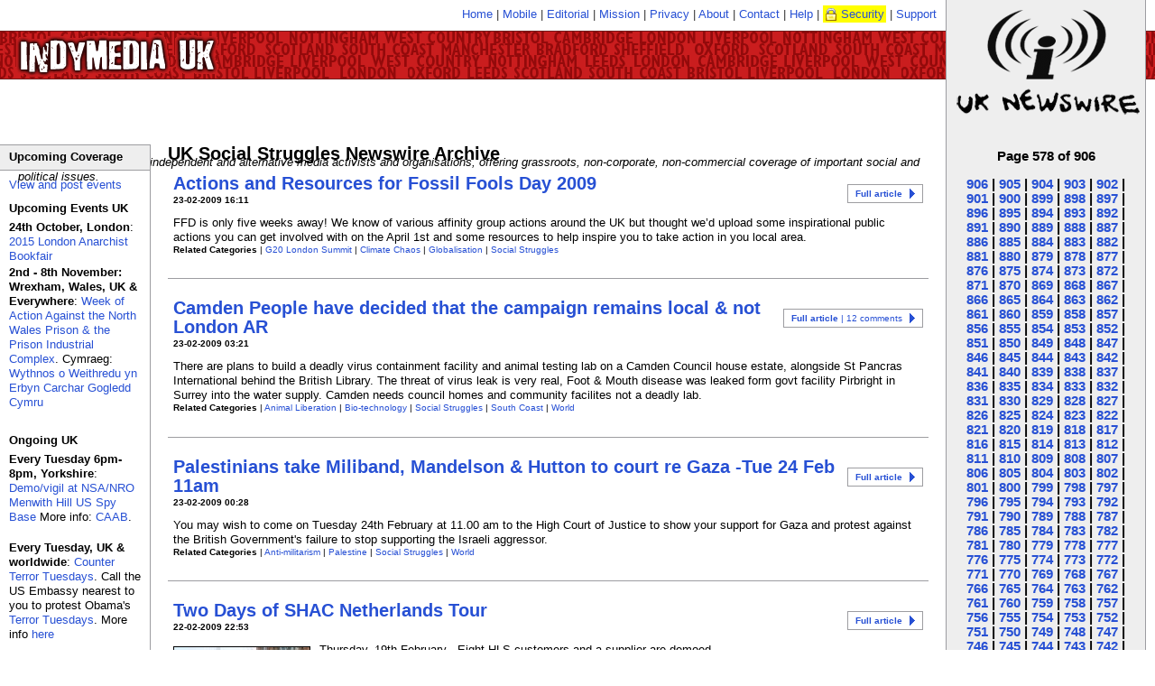

--- FILE ---
content_type: text/html; charset=utf-8
request_url: https://www.indymedia.org.uk/en/topics/socialstruggles/newswire/archive577.html
body_size: 22539
content:




  
<!DOCTYPE html PUBLIC "-//W3C//DTD XHTML 1.0 Transitional//EN" "http://www.w3.org/TR/xhtml1/DTD/xhtml1-transitional.dtd">
<!-- archive  -->
<html lang="en" xml:lang="en">
  <head>
    <meta http-equiv="Content-Type" content="text/html; charset=UTF-8"/>
    <title>UK Indymedia - UK Social Struggles Newswire Archive</title>
    <!-- robots meta tag  -->

  <meta name="robots" content="index,follow" />



    <!-- header.head.template  -->

    
    
    
    
    
    
    <link rel="shortcut icon" href="/favicon.ico" type="image/x-icon" />
    
    <link rel="stylesheet" type="text/css" href="/inc/style.css" media="screen" title="IMC UK Style" />
    <link rel="stylesheet" type="text/css" href="/inc/print.css" media="print" title="Print Style Sheet" />
    <link rel="stylesheet" type="text/css" href="/inc/handheld.css" media="handheld" title="Print Style Sheet" />
    
    <link rel="alternate syndication" href="/en/features.rss" type="application/rss+xml" 
      hreflang="en" title="UK Indymedia Features RSS Feed" />
    <link rel="alternate syndication" href="/en/newswire.rss" type="application/rss+xml" 
      hreflang="en" title="UK Indymedia Newswire RSS Feed" />
    <link rel="alternate syndication" href="/en/promotednewswire.rss" type="application/rss+xml" 
      hreflang="en" title="UK Indymedia Promoted Newswire RSS Feed" />
    <link rel="alternate syndication" href="/en/audio.rss" type="application/rss+xml" 
      hreflang="en" title="UK Indymedia Audio RSS Feed " />
    <link rel="alternate syndication" href="/en/images.rss" type="application/rss+xml" 
      hreflang="en" title="UK Indymedia Images RSS Feed " />
    <link rel="alternate syndication" href="/en/video.rss" type="application/rss+xml" 
      hreflang="en" title="UK Indymedia Video RSS Feed " />
    
    <link rel="alternate syndication" href="/en/regions/birmingham/newswire.rss" type="application/rss+xml" 
      hreflang="en" title="UK Indymedia Birmingham Newswire RSS Feed" />
    <link rel="alternate syndication" href="/en/regions/birmingham/features.rss" type="application/rss+xml" 
      hreflang="en" title="UK Indymedia Birmingham Features RSS Feed" />
    
    <link rel="alternate syndication" href="/en/regions/cambridge/newswire.rss" type="application/rss+xml" 
      hreflang="en" title="UK Indymedia Cambridge Newswire RSS Feed" />
    <link rel="alternate syndication" href="/en/regions/cambridge/features.rss" type="application/rss+xml" 
      hreflang="en" title="UK Indymedia Cambridge Features RSS Feed" />
    
    <link rel="alternate syndication" href="/en/regions/liverpool/newswire.rss" type="application/rss+xml" 
      hreflang="en" title="UK Indymedia Liverpool Newswire RSS Feed" />
    <link rel="alternate syndication" href="/en/regions/liverpool/features.rss" type="application/rss+xml" 
      hreflang="en" title="UK Indymedia Liverpool Features RSS Feed" />
    
    <link rel="alternate syndication" href="/en/regions/london/newswire.rss" type="application/rss+xml" 
      hreflang="en" title="UK Indymedia London Newswire RSS Feed" />
    <link rel="alternate syndication" href="/en/regions/london/features.rss" type="application/rss+xml" 
      hreflang="en" title="UK Indymedia London Features RSS Feed" />
    
    <link rel="alternate syndication" href="/en/regions/oxford/newswire.rss" type="application/rss+xml" 
      hreflang="en" title="UK Indymedia Oxford Newswire RSS Feed" />
    <link rel="alternate syndication" href="/en/regions/oxford/features.rss" type="application/rss+xml" 
      hreflang="en" title="UK Indymedia Oxford Features RSS Feed" />
    
    <link rel="alternate syndication" href="/en/regions/sheffield/newswire.rss" type="application/rss+xml" 
      hreflang="en" title="UK Indymedia Sheffield Newswire RSS Feed" />
    <link rel="alternate syndication" href="/en/regions/sheffield/features.rss" type="application/rss+xml" 
      hreflang="en" title="UK Indymedia Sheffield Features RSS Feed" />
    
    <link rel="alternate syndication" href="/en/regions/southcoast/newswire.rss" type="application/rss+xml" 
      hreflang="en" title="UK Indymedia South Coast Newswire RSS Feed" />
    <link rel="alternate syndication" href="/en/regions/southcoast/features.rss" type="application/rss+xml" 
      hreflang="en" title="UK Indymedia South Coast Features RSS Feed" />
    
    <link rel="alternate syndication" href="/en/regions/wales/newswire.rss" type="application/rss+xml" 
      hreflang="en" title="UK Indymedia Wales Newswire RSS Feed" />
    <link rel="alternate syndication" href="/en/regions/wales/features.rss" type="application/rss+xml" 
      hreflang="en" title="UK Indymedia Wales Features RSS Feed" />
    
    <link rel="alternate syndication" href="/en/regions/world/newswire.rss" type="application/rss+xml" 
      hreflang="en" title="UK Indymedia World Newswire RSS Feed" />
    <link rel="alternate syndication" href="/en/regions/world/features.rss" type="application/rss+xml" 
      hreflang="en" title="UK Indymedia World Features RSS Feed" />
    
    
    <link rel="alternate syndication" href="/en/topics/afghanistan/newswire.rss" type="application/rss+xml" 
      hreflang="en" title="UK Indymedia Afghanistan Newswire RSS Feed" />
    <link rel="alternate syndication" href="/en/topics/afghanistan/features.rss" type="application/rss+xml" 
      hreflang="en" title="UK Indymedia Afghanistan Features RSS Feed" />
    
    <link rel="alternate syndication" href="/en/topics/analysis/newswire.rss" type="application/rss+xml" 
      hreflang="en" title="UK Indymedia Analysis Newswire RSS Feed" />
    <link rel="alternate syndication" href="/en/topics/analysis/features.rss" type="application/rss+xml" 
      hreflang="en" title="UK Indymedia Analysis Features RSS Feed" />
    
    <link rel="alternate syndication" href="/en/topics/animalliberation/newswire.rss" type="application/rss+xml" 
      hreflang="en" title="UK Indymedia Animal Liberation Newswire RSS Feed" />
    <link rel="alternate syndication" href="/en/topics/animalliberation/features.rss" type="application/rss+xml" 
      hreflang="en" title="UK Indymedia Animal Liberation Features RSS Feed" />
    
    <link rel="alternate syndication" href="/en/topics/nukes/newswire.rss" type="application/rss+xml" 
      hreflang="en" title="UK Indymedia Anti-Nuclear Newswire RSS Feed" />
    <link rel="alternate syndication" href="/en/topics/nukes/features.rss" type="application/rss+xml" 
      hreflang="en" title="UK Indymedia Anti-Nuclear Features RSS Feed" />
    
    <link rel="alternate syndication" href="/en/topics/anti-militarism/newswire.rss" type="application/rss+xml" 
      hreflang="en" title="UK Indymedia Anti-militarism Newswire RSS Feed" />
    <link rel="alternate syndication" href="/en/topics/anti-militarism/features.rss" type="application/rss+xml" 
      hreflang="en" title="UK Indymedia Anti-militarism Features RSS Feed" />
    
    <link rel="alternate syndication" href="/en/topics/anti-racism/newswire.rss" type="application/rss+xml" 
      hreflang="en" title="UK Indymedia Anti-racism Newswire RSS Feed" />
    <link rel="alternate syndication" href="/en/topics/anti-racism/features.rss" type="application/rss+xml" 
      hreflang="en" title="UK Indymedia Anti-racism Features RSS Feed" />
    
    <link rel="alternate syndication" href="/en/topics/bio-technology/newswire.rss" type="application/rss+xml" 
      hreflang="en" title="UK Indymedia Bio-technology Newswire RSS Feed" />
    <link rel="alternate syndication" href="/en/topics/bio-technology/features.rss" type="application/rss+xml" 
      hreflang="en" title="UK Indymedia Bio-technology Features RSS Feed" />
    
    <link rel="alternate syndication" href="/en/topics/climate/newswire.rss" type="application/rss+xml" 
      hreflang="en" title="UK Indymedia Climate Chaos Newswire RSS Feed" />
    <link rel="alternate syndication" href="/en/topics/climate/features.rss" type="application/rss+xml" 
      hreflang="en" title="UK Indymedia Climate Chaos Features RSS Feed" />
    
    <link rel="alternate syndication" href="/en/topics/culture/newswire.rss" type="application/rss+xml" 
      hreflang="en" title="UK Indymedia Culture Newswire RSS Feed" />
    <link rel="alternate syndication" href="/en/topics/culture/features.rss" type="application/rss+xml" 
      hreflang="en" title="UK Indymedia Culture Features RSS Feed" />
    
    <link rel="alternate syndication" href="/en/topics/ecology/newswire.rss" type="application/rss+xml" 
      hreflang="en" title="UK Indymedia Ecology Newswire RSS Feed" />
    <link rel="alternate syndication" href="/en/topics/ecology/features.rss" type="application/rss+xml" 
      hreflang="en" title="UK Indymedia Ecology Features RSS Feed" />
    
    <link rel="alternate syndication" href="/en/topics/education/newswire.rss" type="application/rss+xml" 
      hreflang="en" title="UK Indymedia Education Newswire RSS Feed" />
    <link rel="alternate syndication" href="/en/topics/education/features.rss" type="application/rss+xml" 
      hreflang="en" title="UK Indymedia Education Features RSS Feed" />
    
    <link rel="alternate syndication" href="/en/topics/energy/newswire.rss" type="application/rss+xml" 
      hreflang="en" title="UK Indymedia Energy Crisis Newswire RSS Feed" />
    <link rel="alternate syndication" href="/en/topics/energy/features.rss" type="application/rss+xml" 
      hreflang="en" title="UK Indymedia Energy Crisis Features RSS Feed" />
    
    <link rel="alternate syndication" href="/en/topics/frack/newswire.rss" type="application/rss+xml" 
      hreflang="en" title="UK Indymedia Fracking Newswire RSS Feed" />
    <link rel="alternate syndication" href="/en/topics/frack/features.rss" type="application/rss+xml" 
      hreflang="en" title="UK Indymedia Fracking Features RSS Feed" />
    
    <link rel="alternate syndication" href="/en/topics/freespaces/newswire.rss" type="application/rss+xml" 
      hreflang="en" title="UK Indymedia Free Spaces Newswire RSS Feed" />
    <link rel="alternate syndication" href="/en/topics/freespaces/features.rss" type="application/rss+xml" 
      hreflang="en" title="UK Indymedia Free Spaces Features RSS Feed" />
    
    <link rel="alternate syndication" href="/en/topics/gender/newswire.rss" type="application/rss+xml" 
      hreflang="en" title="UK Indymedia Gender Newswire RSS Feed" />
    <link rel="alternate syndication" href="/en/topics/gender/features.rss" type="application/rss+xml" 
      hreflang="en" title="UK Indymedia Gender Features RSS Feed" />
    
    <link rel="alternate syndication" href="/en/topics/globalisation/newswire.rss" type="application/rss+xml" 
      hreflang="en" title="UK Indymedia Globalisation Newswire RSS Feed" />
    <link rel="alternate syndication" href="/en/topics/globalisation/features.rss" type="application/rss+xml" 
      hreflang="en" title="UK Indymedia Globalisation Features RSS Feed" />
    
    <link rel="alternate syndication" href="/en/topics/health/newswire.rss" type="application/rss+xml" 
      hreflang="en" title="UK Indymedia Health Newswire RSS Feed" />
    <link rel="alternate syndication" href="/en/topics/health/features.rss" type="application/rss+xml" 
      hreflang="en" title="UK Indymedia Health Features RSS Feed" />
    
    <link rel="alternate syndication" href="/en/topics/history/newswire.rss" type="application/rss+xml" 
      hreflang="en" title="UK Indymedia History Newswire RSS Feed" />
    <link rel="alternate syndication" href="/en/topics/history/features.rss" type="application/rss+xml" 
      hreflang="en" title="UK Indymedia History Features RSS Feed" />
    
    <link rel="alternate syndication" href="/en/topics/indymedia/newswire.rss" type="application/rss+xml" 
      hreflang="en" title="UK Indymedia Indymedia Newswire RSS Feed" />
    <link rel="alternate syndication" href="/en/topics/indymedia/features.rss" type="application/rss+xml" 
      hreflang="en" title="UK Indymedia Indymedia Features RSS Feed" />
    
    <link rel="alternate syndication" href="/en/topics/iraq/newswire.rss" type="application/rss+xml" 
      hreflang="en" title="UK Indymedia Iraq Newswire RSS Feed" />
    <link rel="alternate syndication" href="/en/topics/iraq/features.rss" type="application/rss+xml" 
      hreflang="en" title="UK Indymedia Iraq Features RSS Feed" />
    
    <link rel="alternate syndication" href="/en/topics/migration/newswire.rss" type="application/rss+xml" 
      hreflang="en" title="UK Indymedia Migration Newswire RSS Feed" />
    <link rel="alternate syndication" href="/en/topics/migration/features.rss" type="application/rss+xml" 
      hreflang="en" title="UK Indymedia Migration Features RSS Feed" />
    
    <link rel="alternate syndication" href="/en/topics/oceans/newswire.rss" type="application/rss+xml" 
      hreflang="en" title="UK Indymedia Ocean Defence Newswire RSS Feed" />
    <link rel="alternate syndication" href="/en/topics/oceans/features.rss" type="application/rss+xml" 
      hreflang="en" title="UK Indymedia Ocean Defence Features RSS Feed" />
    
    <link rel="alternate syndication" href="/en/topics/otherpress/newswire.rss" type="application/rss+xml" 
      hreflang="en" title="UK Indymedia Other Press Newswire RSS Feed" />
    <link rel="alternate syndication" href="/en/topics/otherpress/features.rss" type="application/rss+xml" 
      hreflang="en" title="UK Indymedia Other Press Features RSS Feed" />
    
    <link rel="alternate syndication" href="/en/topics/palestine/newswire.rss" type="application/rss+xml" 
      hreflang="en" title="UK Indymedia Palestine Newswire RSS Feed" />
    <link rel="alternate syndication" href="/en/topics/palestine/features.rss" type="application/rss+xml" 
      hreflang="en" title="UK Indymedia Palestine Features RSS Feed" />
    
    <link rel="alternate syndication" href="/en/topics/cops/newswire.rss" type="application/rss+xml" 
      hreflang="en" title="UK Indymedia Policing Newswire RSS Feed" />
    <link rel="alternate syndication" href="/en/topics/cops/features.rss" type="application/rss+xml" 
      hreflang="en" title="UK Indymedia Policing Features RSS Feed" />
    
    <link rel="alternate syndication" href="/en/topics/publicsectorcuts/newswire.rss" type="application/rss+xml" 
      hreflang="en" title="UK Indymedia Public sector cuts Newswire RSS Feed" />
    <link rel="alternate syndication" href="/en/topics/publicsectorcuts/features.rss" type="application/rss+xml" 
      hreflang="en" title="UK Indymedia Public sector cuts Features RSS Feed" />
    
    <link rel="alternate syndication" href="/en/topics/repression/newswire.rss" type="application/rss+xml" 
      hreflang="en" title="UK Indymedia Repression Newswire RSS Feed" />
    <link rel="alternate syndication" href="/en/topics/repression/features.rss" type="application/rss+xml" 
      hreflang="en" title="UK Indymedia Repression Features RSS Feed" />
    
    <link rel="alternate syndication" href="/en/topics/socialstruggles/newswire.rss" type="application/rss+xml" 
      hreflang="en" title="UK Indymedia Social Struggles Newswire RSS Feed" />
    <link rel="alternate syndication" href="/en/topics/socialstruggles/features.rss" type="application/rss+xml" 
      hreflang="en" title="UK Indymedia Social Struggles Features RSS Feed" />
    
    <link rel="alternate syndication" href="/en/topics/technology/newswire.rss" type="application/rss+xml" 
      hreflang="en" title="UK Indymedia Technology Newswire RSS Feed" />
    <link rel="alternate syndication" href="/en/topics/technology/features.rss" type="application/rss+xml" 
      hreflang="en" title="UK Indymedia Technology Features RSS Feed" />
    
    <link rel="alternate syndication" href="/en/topics/terror/newswire.rss" type="application/rss+xml" 
      hreflang="en" title="UK Indymedia Terror War Newswire RSS Feed" />
    <link rel="alternate syndication" href="/en/topics/terror/features.rss" type="application/rss+xml" 
      hreflang="en" title="UK Indymedia Terror War Features RSS Feed" />
    
    <link rel="alternate syndication" href="/en/topics/workersmovements/newswire.rss" type="application/rss+xml" 
      hreflang="en" title="UK Indymedia Workers' Movements Newswire RSS Feed" />
    <link rel="alternate syndication" href="/en/topics/workersmovements/features.rss" type="application/rss+xml" 
      hreflang="en" title="UK Indymedia Workers' Movements Features RSS Feed" />
    
    <link rel="alternate syndication" href="/en/topics/zapatista/newswire.rss" type="application/rss+xml" 
      hreflang="en" title="UK Indymedia Zapatista Newswire RSS Feed" />
    <link rel="alternate syndication" href="/en/topics/zapatista/features.rss" type="application/rss+xml" 
      hreflang="en" title="UK Indymedia Zapatista Features RSS Feed" />
    
    
    
    
    <link rel="alternate syndication" href="/en/actions/2014/nato/newswire.rss" type="application/rss+xml" 
      hreflang="en" title="UK Indymedia NATO 2014 Newswire RSS Feed" />
    <link rel="alternate syndication" href="/en/actions/2014/nato/features.rss" type="application/rss+xml" 
      hreflang="en" title="UK Indymedia NATO 2014 Features RSS Feed" />
    
    
    <link rel="alternate syndication" href="/en/actions/2013/g8/newswire.rss" type="application/rss+xml" 
      hreflang="en" title="UK Indymedia G8 2013 Newswire RSS Feed" />
    <link rel="alternate syndication" href="/en/actions/2013/g8/features.rss" type="application/rss+xml" 
      hreflang="en" title="UK Indymedia G8 2013 Features RSS Feed" />
    
    
    <link rel="alternate syndication" href="/en/actions/2012/workfare/newswire.rss" type="application/rss+xml" 
      hreflang="en" title="UK Indymedia Workfare Newswire RSS Feed" />
    <link rel="alternate syndication" href="/en/actions/2012/workfare/features.rss" type="application/rss+xml" 
      hreflang="en" title="UK Indymedia Workfare Features RSS Feed" />
    
    
    <link rel="alternate syndication" href="/en/actions/2011/census/newswire.rss" type="application/rss+xml" 
      hreflang="en" title="UK Indymedia 2011 Census Resistance Newswire RSS Feed" />
    <link rel="alternate syndication" href="/en/actions/2011/census/features.rss" type="application/rss+xml" 
      hreflang="en" title="UK Indymedia 2011 Census Resistance Features RSS Feed" />
    
    <link rel="alternate syndication" href="/en/actions/2011/riots/newswire.rss" type="application/rss+xml" 
      hreflang="en" title="UK Indymedia August Riots Newswire RSS Feed" />
    <link rel="alternate syndication" href="/en/actions/2011/riots/features.rss" type="application/rss+xml" 
      hreflang="en" title="UK Indymedia August Riots Features RSS Feed" />
    
    <link rel="alternate syndication" href="/en/actions/2011/dalefarm/newswire.rss" type="application/rss+xml" 
      hreflang="en" title="UK Indymedia Dale Farm Newswire RSS Feed" />
    <link rel="alternate syndication" href="/en/actions/2011/dalefarm/features.rss" type="application/rss+xml" 
      hreflang="en" title="UK Indymedia Dale Farm Features RSS Feed" />
    
    <link rel="alternate syndication" href="/en/actions/2011/j30/newswire.rss" type="application/rss+xml" 
      hreflang="en" title="UK Indymedia J30 Strike Newswire RSS Feed" />
    <link rel="alternate syndication" href="/en/actions/2011/j30/features.rss" type="application/rss+xml" 
      hreflang="en" title="UK Indymedia J30 Strike Features RSS Feed" />
    
    <link rel="alternate syndication" href="/en/actions/2011/occupy/newswire.rss" type="application/rss+xml" 
      hreflang="en" title="UK Indymedia Occupy Everywhere Newswire RSS Feed" />
    <link rel="alternate syndication" href="/en/actions/2011/occupy/features.rss" type="application/rss+xml" 
      hreflang="en" title="UK Indymedia Occupy Everywhere Features RSS Feed" />
    
    
    <link rel="alternate syndication" href="/en/actions/2010/gazaflotilla/newswire.rss" type="application/rss+xml" 
      hreflang="en" title="UK Indymedia Flotilla to Gaza Newswire RSS Feed" />
    <link rel="alternate syndication" href="/en/actions/2010/gazaflotilla/features.rss" type="application/rss+xml" 
      hreflang="en" title="UK Indymedia Flotilla to Gaza Features RSS Feed" />
    
    <link rel="alternate syndication" href="/en/actions/2010/mayday/newswire.rss" type="application/rss+xml" 
      hreflang="en" title="UK Indymedia Mayday 2010 Newswire RSS Feed" />
    <link rel="alternate syndication" href="/en/actions/2010/mayday/features.rss" type="application/rss+xml" 
      hreflang="en" title="UK Indymedia Mayday 2010 Features RSS Feed" />
    
    <link rel="alternate syndication" href="/en/actions/2010/tarsands/newswire.rss" type="application/rss+xml" 
      hreflang="en" title="UK Indymedia Tar Sands Newswire RSS Feed" />
    <link rel="alternate syndication" href="/en/actions/2010/tarsands/features.rss" type="application/rss+xml" 
      hreflang="en" title="UK Indymedia Tar Sands Features RSS Feed" />
    
    
    <link rel="alternate syndication" href="/en/actions/2009/cop15/newswire.rss" type="application/rss+xml" 
      hreflang="en" title="UK Indymedia COP15 Climate Summit 2009 Newswire RSS Feed" />
    <link rel="alternate syndication" href="/en/actions/2009/cop15/features.rss" type="application/rss+xml" 
      hreflang="en" title="UK Indymedia COP15 Climate Summit 2009 Features RSS Feed" />
    
    <link rel="alternate syndication" href="/en/actions/2009/g20/newswire.rss" type="application/rss+xml" 
      hreflang="en" title="UK Indymedia G20 London Summit Newswire RSS Feed" />
    <link rel="alternate syndication" href="/en/actions/2009/g20/features.rss" type="application/rss+xml" 
      hreflang="en" title="UK Indymedia G20 London Summit Features RSS Feed" />
    
    <link rel="alternate syndication" href="/en/actions/2009/guantanamo/newswire.rss" type="application/rss+xml" 
      hreflang="en" title="UK Indymedia Guantánamo Newswire RSS Feed" />
    <link rel="alternate syndication" href="/en/actions/2009/guantanamo/features.rss" type="application/rss+xml" 
      hreflang="en" title="UK Indymedia Guantánamo Features RSS Feed" />
    
    <link rel="alternate syndication" href="/en/actions/2009/strummer/newswire.rss" type="application/rss+xml" 
      hreflang="en" title="UK Indymedia Indymedia Server Seizure Newswire RSS Feed" />
    <link rel="alternate syndication" href="/en/actions/2009/strummer/features.rss" type="application/rss+xml" 
      hreflang="en" title="UK Indymedia Indymedia Server Seizure Features RSS Feed" />
    
    <link rel="alternate syndication" href="/en/actions/2009/occupations/newswire.rss" type="application/rss+xml" 
      hreflang="en" title="UK Indymedia University Occupations for Gaza Newswire RSS Feed" />
    <link rel="alternate syndication" href="/en/actions/2009/occupations/features.rss" type="application/rss+xml" 
      hreflang="en" title="UK Indymedia University Occupations for Gaza Features RSS Feed" />
    
    
    <link rel="alternate syndication" href="/en/actions/2007/climatecamp/newswire.rss" type="application/rss+xml" 
      hreflang="en" title="UK Indymedia Climate Camp 2007 Newswire RSS Feed" />
    <link rel="alternate syndication" href="/en/actions/2007/climatecamp/features.rss" type="application/rss+xml" 
      hreflang="en" title="UK Indymedia Climate Camp 2007 Features RSS Feed" />
    
    <link rel="alternate syndication" href="/en/actions/2007/dsei/newswire.rss" type="application/rss+xml" 
      hreflang="en" title="UK Indymedia DSEi 2007 Newswire RSS Feed" />
    <link rel="alternate syndication" href="/en/actions/2007/dsei/features.rss" type="application/rss+xml" 
      hreflang="en" title="UK Indymedia DSEi 2007 Features RSS Feed" />
    
    <link rel="alternate syndication" href="/en/actions/2007/g8/newswire.rss" type="application/rss+xml" 
      hreflang="en" title="UK Indymedia G8 Germany 2007 Newswire RSS Feed" />
    <link rel="alternate syndication" href="/en/actions/2007/g8/features.rss" type="application/rss+xml" 
      hreflang="en" title="UK Indymedia G8 Germany 2007 Features RSS Feed" />
    
    <link rel="alternate syndication" href="/en/actions/2007/mayday/newswire.rss" type="application/rss+xml" 
      hreflang="en" title="UK Indymedia Mayday 2007 Newswire RSS Feed" />
    <link rel="alternate syndication" href="/en/actions/2007/mayday/features.rss" type="application/rss+xml" 
      hreflang="en" title="UK Indymedia Mayday 2007 Features RSS Feed" />
    
    <link rel="alternate syndication" href="/en/actions/2007/nobordercamp/newswire.rss" type="application/rss+xml" 
      hreflang="en" title="UK Indymedia No Border Camp 2007 Newswire RSS Feed" />
    <link rel="alternate syndication" href="/en/actions/2007/nobordercamp/features.rss" type="application/rss+xml" 
      hreflang="en" title="UK Indymedia No Border Camp 2007 Features RSS Feed" />
    
    
    <link rel="alternate syndication" href="/en/actions/2006/noborders/newswire.rss" type="application/rss+xml" 
      hreflang="en" title="UK Indymedia April 2006 No Borders Days of Action Newswire RSS Feed" />
    <link rel="alternate syndication" href="/en/actions/2006/noborders/features.rss" type="application/rss+xml" 
      hreflang="en" title="UK Indymedia April 2006 No Borders Days of Action Features RSS Feed" />
    
    <link rel="alternate syndication" href="/en/actions/2006/aa/newswire.rss" type="application/rss+xml" 
      hreflang="en" title="UK Indymedia Art and Activism Caravan 2006 Newswire RSS Feed" />
    <link rel="alternate syndication" href="/en/actions/2006/aa/features.rss" type="application/rss+xml" 
      hreflang="en" title="UK Indymedia Art and Activism Caravan 2006 Features RSS Feed" />
    
    <link rel="alternate syndication" href="/en/actions/2006/climatecamp/newswire.rss" type="application/rss+xml" 
      hreflang="en" title="UK Indymedia Climate Camp 2006 Newswire RSS Feed" />
    <link rel="alternate syndication" href="/en/actions/2006/climatecamp/features.rss" type="application/rss+xml" 
      hreflang="en" title="UK Indymedia Climate Camp 2006 Features RSS Feed" />
    
    <link rel="alternate syndication" href="/en/actions/2006/faslane/newswire.rss" type="application/rss+xml" 
      hreflang="en" title="UK Indymedia Faslane Newswire RSS Feed" />
    <link rel="alternate syndication" href="/en/actions/2006/faslane/features.rss" type="application/rss+xml" 
      hreflang="en" title="UK Indymedia Faslane Features RSS Feed" />
    
    <link rel="alternate syndication" href="/en/actions/2006/france/newswire.rss" type="application/rss+xml" 
      hreflang="en" title="UK Indymedia French CPE uprising 2006 Newswire RSS Feed" />
    <link rel="alternate syndication" href="/en/actions/2006/france/features.rss" type="application/rss+xml" 
      hreflang="en" title="UK Indymedia French CPE uprising 2006 Features RSS Feed" />
    
    <link rel="alternate syndication" href="/en/actions/2006/g8/newswire.rss" type="application/rss+xml" 
      hreflang="en" title="UK Indymedia G8 Russia 2006 Newswire RSS Feed" />
    <link rel="alternate syndication" href="/en/actions/2006/g8/features.rss" type="application/rss+xml" 
      hreflang="en" title="UK Indymedia G8 Russia 2006 Features RSS Feed" />
    
    <link rel="alternate syndication" href="/en/actions/2006/lebanon/newswire.rss" type="application/rss+xml" 
      hreflang="en" title="UK Indymedia Lebanon War 2006 Newswire RSS Feed" />
    <link rel="alternate syndication" href="/en/actions/2006/lebanon/features.rss" type="application/rss+xml" 
      hreflang="en" title="UK Indymedia Lebanon War 2006 Features RSS Feed" />
    
    <link rel="alternate syndication" href="/en/actions/2006/march18/newswire.rss" type="application/rss+xml" 
      hreflang="en" title="UK Indymedia March 18 Anti War Protest Newswire RSS Feed" />
    <link rel="alternate syndication" href="/en/actions/2006/march18/features.rss" type="application/rss+xml" 
      hreflang="en" title="UK Indymedia March 18 Anti War Protest Features RSS Feed" />
    
    <link rel="alternate syndication" href="/en/actions/2006/mayday/newswire.rss" type="application/rss+xml" 
      hreflang="en" title="UK Indymedia Mayday 2006 Newswire RSS Feed" />
    <link rel="alternate syndication" href="/en/actions/2006/mayday/features.rss" type="application/rss+xml" 
      hreflang="en" title="UK Indymedia Mayday 2006 Features RSS Feed" />
    
    <link rel="alternate syndication" href="/en/actions/2006/oaxaca/newswire.rss" type="application/rss+xml" 
      hreflang="en" title="UK Indymedia Oaxaca Uprising Newswire RSS Feed" />
    <link rel="alternate syndication" href="/en/actions/2006/oaxaca/features.rss" type="application/rss+xml" 
      hreflang="en" title="UK Indymedia Oaxaca Uprising Features RSS Feed" />
    
    <link rel="alternate syndication" href="/en/actions/2006/refugeeweek/newswire.rss" type="application/rss+xml" 
      hreflang="en" title="UK Indymedia Refugee Week 2006 Newswire RSS Feed" />
    <link rel="alternate syndication" href="/en/actions/2006/refugeeweek/features.rss" type="application/rss+xml" 
      hreflang="en" title="UK Indymedia Refugee Week 2006 Features RSS Feed" />
    
    <link rel="alternate syndication" href="/en/actions/2006/mayo/newswire.rss" type="application/rss+xml" 
      hreflang="en" title="UK Indymedia Rossport Solidarity Newswire RSS Feed" />
    <link rel="alternate syndication" href="/en/actions/2006/mayo/features.rss" type="application/rss+xml" 
      hreflang="en" title="UK Indymedia Rossport Solidarity Features RSS Feed" />
    
    <link rel="alternate syndication" href="/en/actions/2006/socpa/newswire.rss" type="application/rss+xml" 
      hreflang="en" title="UK Indymedia SOCPA Newswire RSS Feed" />
    <link rel="alternate syndication" href="/en/actions/2006/socpa/features.rss" type="application/rss+xml" 
      hreflang="en" title="UK Indymedia SOCPA Features RSS Feed" />
    
    <link rel="alternate syndication" href="/en/actions/2006/oct7/newswire.rss" type="application/rss+xml" 
      hreflang="en" title="UK Indymedia Transnational Day of Action Against Migration Controls Newswire RSS Feed" />
    <link rel="alternate syndication" href="/en/actions/2006/oct7/features.rss" type="application/rss+xml" 
      hreflang="en" title="UK Indymedia Transnational Day of Action Against Migration Controls Features RSS Feed" />
    
    <link rel="alternate syndication" href="/en/actions/2006/wsf/newswire.rss" type="application/rss+xml" 
      hreflang="en" title="UK Indymedia WSF 2006 Newswire RSS Feed" />
    <link rel="alternate syndication" href="/en/actions/2006/wsf/features.rss" type="application/rss+xml" 
      hreflang="en" title="UK Indymedia WSF 2006 Features RSS Feed" />
    
    
    <link rel="alternate syndication" href="/en/actions/2005/dsei/newswire.rss" type="application/rss+xml" 
      hreflang="en" title="UK Indymedia DSEi 2005 Newswire RSS Feed" />
    <link rel="alternate syndication" href="/en/actions/2005/dsei/features.rss" type="application/rss+xml" 
      hreflang="en" title="UK Indymedia DSEi 2005 Features RSS Feed" />
    
    <link rel="alternate syndication" href="/en/actions/2005/g8/newswire.rss" type="application/rss+xml" 
      hreflang="en" title="UK Indymedia G8 2005 Newswire RSS Feed" />
    <link rel="alternate syndication" href="/en/actions/2005/g8/features.rss" type="application/rss+xml" 
      hreflang="en" title="UK Indymedia G8 2005 Features RSS Feed" />
    
    <link rel="alternate syndication" href="/en/actions/2005/wto/newswire.rss" type="application/rss+xml" 
      hreflang="en" title="UK Indymedia WTO Hong Kong 2005 Newswire RSS Feed" />
    <link rel="alternate syndication" href="/en/actions/2005/wto/features.rss" type="application/rss+xml" 
      hreflang="en" title="UK Indymedia WTO Hong Kong 2005 Features RSS Feed" />
    
    
    <link rel="alternate syndication" href="/en/actions/2004/esf/newswire.rss" type="application/rss+xml" 
      hreflang="en" title="UK Indymedia European Social Forum Newswire RSS Feed" />
    <link rel="alternate syndication" href="/en/actions/2004/esf/features.rss" type="application/rss+xml" 
      hreflang="en" title="UK Indymedia European Social Forum Features RSS Feed" />
    
    <link rel="alternate syndication" href="/en/actions/2004/fbi/newswire.rss" type="application/rss+xml" 
      hreflang="en" title="UK Indymedia FBI Server Seizure Newswire RSS Feed" />
    <link rel="alternate syndication" href="/en/actions/2004/fbi/features.rss" type="application/rss+xml" 
      hreflang="en" title="UK Indymedia FBI Server Seizure Features RSS Feed" />
    
    <link rel="alternate syndication" href="/en/actions/2004/mayday/newswire.rss" type="application/rss+xml" 
      hreflang="en" title="UK Indymedia May Day 2004 Newswire RSS Feed" />
    <link rel="alternate syndication" href="/en/actions/2004/mayday/features.rss" type="application/rss+xml" 
      hreflang="en" title="UK Indymedia May Day 2004 Features RSS Feed" />
    
    <link rel="alternate syndication" href="/en/actions/2004/venezuela/newswire.rss" type="application/rss+xml" 
      hreflang="en" title="UK Indymedia Venezuela Newswire RSS Feed" />
    <link rel="alternate syndication" href="/en/actions/2004/venezuela/features.rss" type="application/rss+xml" 
      hreflang="en" title="UK Indymedia Venezuela Features RSS Feed" />
    
    
    <link rel="alternate syndication" href="/en/actions/2003/bush/newswire.rss" type="application/rss+xml" 
      hreflang="en" title="UK Indymedia Bush 2003 Newswire RSS Feed" />
    <link rel="alternate syndication" href="/en/actions/2003/bush/features.rss" type="application/rss+xml" 
      hreflang="en" title="UK Indymedia Bush 2003 Features RSS Feed" />
    
    <link rel="alternate syndication" href="/en/actions/2003/dsei/newswire.rss" type="application/rss+xml" 
      hreflang="en" title="UK Indymedia DSEi 2003 Newswire RSS Feed" />
    <link rel="alternate syndication" href="/en/actions/2003/dsei/features.rss" type="application/rss+xml" 
      hreflang="en" title="UK Indymedia DSEi 2003 Features RSS Feed" />
    
    <link rel="alternate syndication" href="/en/actions/2003/evian/newswire.rss" type="application/rss+xml" 
      hreflang="en" title="UK Indymedia Evian G8 Newswire RSS Feed" />
    <link rel="alternate syndication" href="/en/actions/2003/evian/features.rss" type="application/rss+xml" 
      hreflang="en" title="UK Indymedia Evian G8 Features RSS Feed" />
    
    <link rel="alternate syndication" href="/en/actions/2003/mayday/newswire.rss" type="application/rss+xml" 
      hreflang="en" title="UK Indymedia May Day 2003 Newswire RSS Feed" />
    <link rel="alternate syndication" href="/en/actions/2003/mayday/features.rss" type="application/rss+xml" 
      hreflang="en" title="UK Indymedia May Day 2003 Features RSS Feed" />
    
    <link rel="alternate syndication" href="/en/actions/2003/nowarf15/newswire.rss" type="application/rss+xml" 
      hreflang="en" title="UK Indymedia No War F15 Newswire RSS Feed" />
    <link rel="alternate syndication" href="/en/actions/2003/nowarf15/features.rss" type="application/rss+xml" 
      hreflang="en" title="UK Indymedia No War F15 Features RSS Feed" />
    
    <link rel="alternate syndication" href="/en/actions/2003/saloniki/newswire.rss" type="application/rss+xml" 
      hreflang="en" title="UK Indymedia Saloniki Prisoner Support Newswire RSS Feed" />
    <link rel="alternate syndication" href="/en/actions/2003/saloniki/features.rss" type="application/rss+xml" 
      hreflang="en" title="UK Indymedia Saloniki Prisoner Support Features RSS Feed" />
    
    <link rel="alternate syndication" href="/en/actions/2003/thessaloniki/newswire.rss" type="application/rss+xml" 
      hreflang="en" title="UK Indymedia Thessaloniki EU Newswire RSS Feed" />
    <link rel="alternate syndication" href="/en/actions/2003/thessaloniki/features.rss" type="application/rss+xml" 
      hreflang="en" title="UK Indymedia Thessaloniki EU Features RSS Feed" />
    
    <link rel="alternate syndication" href="/en/actions/2003/wsis/newswire.rss" type="application/rss+xml" 
      hreflang="en" title="UK Indymedia WSIS 2003 Newswire RSS Feed" />
    <link rel="alternate syndication" href="/en/actions/2003/wsis/features.rss" type="application/rss+xml" 
      hreflang="en" title="UK Indymedia WSIS 2003 Features RSS Feed" />
    
    
    <link rel="alternate syndication" href="/en/actions/2002/argentina/newswire.rss" type="application/rss+xml" 
      hreflang="en" title="UK Indymedia Argentina Newswire RSS Feed" />
    <link rel="alternate syndication" href="/en/actions/2002/argentina/features.rss" type="application/rss+xml" 
      hreflang="en" title="UK Indymedia Argentina Features RSS Feed" />
    
    <link rel="alternate syndication" href="/en/actions/2002/barcelona/newswire.rss" type="application/rss+xml" 
      hreflang="en" title="UK Indymedia Barcelona EU Newswire RSS Feed" />
    <link rel="alternate syndication" href="/en/actions/2002/barcelona/features.rss" type="application/rss+xml" 
      hreflang="en" title="UK Indymedia Barcelona EU Features RSS Feed" />
    
    <link rel="alternate syndication" href="/en/actions/2002/copenhagen/newswire.rss" type="application/rss+xml" 
      hreflang="en" title="UK Indymedia Copenhagen EU Newswire RSS Feed" />
    <link rel="alternate syndication" href="/en/actions/2002/copenhagen/features.rss" type="application/rss+xml" 
      hreflang="en" title="UK Indymedia Copenhagen EU Features RSS Feed" />
    
    <link rel="alternate syndication" href="/en/actions/2002/earthsummit/newswire.rss" type="application/rss+xml" 
      hreflang="en" title="UK Indymedia Earth Summit Newswire RSS Feed" />
    <link rel="alternate syndication" href="/en/actions/2002/earthsummit/features.rss" type="application/rss+xml" 
      hreflang="en" title="UK Indymedia Earth Summit Features RSS Feed" />
    
    <link rel="alternate syndication" href="/en/actions/2002/mayday/newswire.rss" type="application/rss+xml" 
      hreflang="en" title="UK Indymedia May Day 2002 Newswire RSS Feed" />
    <link rel="alternate syndication" href="/en/actions/2002/mayday/features.rss" type="application/rss+xml" 
      hreflang="en" title="UK Indymedia May Day 2002 Features RSS Feed" />
    
    <link rel="alternate syndication" href="/en/actions/2002/nowardayofaction/newswire.rss" type="application/rss+xml" 
      hreflang="en" title="UK Indymedia No War Day of Action Newswire RSS Feed" />
    <link rel="alternate syndication" href="/en/actions/2002/nowardayofaction/features.rss" type="application/rss+xml" 
      hreflang="en" title="UK Indymedia No War Day of Action Features RSS Feed" />
    
    <link rel="alternate syndication" href="/en/actions/2002/nobordercamp/newswire.rss" type="application/rss+xml" 
      hreflang="en" title="UK Indymedia NoBorder Camp Newswire RSS Feed" />
    <link rel="alternate syndication" href="/en/actions/2002/nobordercamp/features.rss" type="application/rss+xml" 
      hreflang="en" title="UK Indymedia NoBorder Camp Features RSS Feed" />
    
    <link rel="alternate syndication" href="/en/actions/2002/prague/newswire.rss" type="application/rss+xml" 
      hreflang="en" title="UK Indymedia Prague NATO Newswire RSS Feed" />
    <link rel="alternate syndication" href="/en/actions/2002/prague/features.rss" type="application/rss+xml" 
      hreflang="en" title="UK Indymedia Prague NATO Features RSS Feed" />
    
    <link rel="alternate syndication" href="/en/actions/2002/sevilleEU/newswire.rss" type="application/rss+xml" 
      hreflang="en" title="UK Indymedia Seville EU Newswire RSS Feed" />
    <link rel="alternate syndication" href="/en/actions/2002/sevilleEU/features.rss" type="application/rss+xml" 
      hreflang="en" title="UK Indymedia Seville EU Features RSS Feed" />
    
    <link rel="alternate syndication" href="/en/actions/2002/wefnatowsf/newswire.rss" type="application/rss+xml" 
      hreflang="en" title="UK Indymedia WEF/NATO/WSF Newswire RSS Feed" />
    <link rel="alternate syndication" href="/en/actions/2002/wefnatowsf/features.rss" type="application/rss+xml" 
      hreflang="en" title="UK Indymedia WEF/NATO/WSF Features RSS Feed" />
    
    
    <link rel="alternate syndication" href="/en/actions/2001/barcelona/newswire.rss" type="application/rss+xml" 
      hreflang="en" title="UK Indymedia Barcelona WB Newswire RSS Feed" />
    <link rel="alternate syndication" href="/en/actions/2001/barcelona/features.rss" type="application/rss+xml" 
      hreflang="en" title="UK Indymedia Barcelona WB Features RSS Feed" />
    
    <link rel="alternate syndication" href="/en/actions/2001/bordercamps/newswire.rss" type="application/rss+xml" 
      hreflang="en" title="UK Indymedia Border Camps Newswire RSS Feed" />
    <link rel="alternate syndication" href="/en/actions/2001/bordercamps/features.rss" type="application/rss+xml" 
      hreflang="en" title="UK Indymedia Border Camps Features RSS Feed" />
    
    <link rel="alternate syndication" href="/en/actions/2001/brussels/newswire.rss" type="application/rss+xml" 
      hreflang="en" title="UK Indymedia Brussels Newswire RSS Feed" />
    <link rel="alternate syndication" href="/en/actions/2001/brussels/features.rss" type="application/rss+xml" 
      hreflang="en" title="UK Indymedia Brussels Features RSS Feed" />
    
    <link rel="alternate syndication" href="/en/actions/2001/fiestaforlife/newswire.rss" type="application/rss+xml" 
      hreflang="en" title="UK Indymedia Fiesta for Life Newswire RSS Feed" />
    <link rel="alternate syndication" href="/en/actions/2001/fiestaforlife/features.rss" type="application/rss+xml" 
      hreflang="en" title="UK Indymedia Fiesta for Life Features RSS Feed" />
    
    <link rel="alternate syndication" href="/en/actions/2001/genoa/newswire.rss" type="application/rss+xml" 
      hreflang="en" title="UK Indymedia Genoa Newswire RSS Feed" />
    <link rel="alternate syndication" href="/en/actions/2001/genoa/features.rss" type="application/rss+xml" 
      hreflang="en" title="UK Indymedia Genoa Features RSS Feed" />
    
    <link rel="alternate syndication" href="/en/actions/2001/goteborg/newswire.rss" type="application/rss+xml" 
      hreflang="en" title="UK Indymedia Göteborg Newswire RSS Feed" />
    <link rel="alternate syndication" href="/en/actions/2001/goteborg/features.rss" type="application/rss+xml" 
      hreflang="en" title="UK Indymedia Göteborg Features RSS Feed" />
    
    <link rel="alternate syndication" href="/en/actions/2001/mayday/newswire.rss" type="application/rss+xml" 
      hreflang="en" title="UK Indymedia May Day 2001 Newswire RSS Feed" />
    <link rel="alternate syndication" href="/en/actions/2001/mayday/features.rss" type="application/rss+xml" 
      hreflang="en" title="UK Indymedia May Day 2001 Features RSS Feed" />
    
    <link rel="alternate syndication" href="/en/actions/2001/peacenotwar/newswire.rss" type="application/rss+xml" 
      hreflang="en" title="UK Indymedia Peace not War Newswire RSS Feed" />
    <link rel="alternate syndication" href="/en/actions/2001/peacenotwar/features.rss" type="application/rss+xml" 
      hreflang="en" title="UK Indymedia Peace not War Features RSS Feed" />
    
    <link rel="alternate syndication" href="/en/actions/2001/salzburg/newswire.rss" type="application/rss+xml" 
      hreflang="en" title="UK Indymedia Salzburg Newswire RSS Feed" />
    <link rel="alternate syndication" href="/en/actions/2001/salzburg/features.rss" type="application/rss+xml" 
      hreflang="en" title="UK Indymedia Salzburg Features RSS Feed" />
    
    <link rel="alternate syndication" href="/en/actions/2001/wtoqatar/newswire.rss" type="application/rss+xml" 
      hreflang="en" title="UK Indymedia WTO Qatar Newswire RSS Feed" />
    <link rel="alternate syndication" href="/en/actions/2001/wtoqatar/features.rss" type="application/rss+xml" 
      hreflang="en" title="UK Indymedia WTO Qatar Features RSS Feed" />
    
    
    <link rel="alternate syndication" href="/en/actions/2000/prague/newswire.rss" type="application/rss+xml" 
      hreflang="en" title="UK Indymedia Prague/IMF/WB Newswire RSS Feed" />
    <link rel="alternate syndication" href="/en/actions/2000/prague/features.rss" type="application/rss+xml" 
      hreflang="en" title="UK Indymedia Prague/IMF/WB Features RSS Feed" />
    
    <link rel="alternate syndication" href="/en/syndicated.rss" type="application/rss+xml" 
      hreflang="en" title="UK Indymedia Syndicated Articles" />
    <link rel="alternate syndication" href="/en/hidden.rss" type="application/rss+xml" 
      hreflang="en" title="UK Indymedia Hidden Articles" />
    <link rel="alternate syndication" href="/en/duplicate.rss" type="application/rss+xml" 
      hreflang="en" title="UK Indymedia Duplicated Articles" />


</head>
<body>

<!-- header.top3col  -->


<div class="access"> 
  <a href="#content" title="Skip to the page content">Skip to content</a> or
  
  <a href="https://mob.indymedia.org.uk/en/topics/socialstruggles/newswire/archive577.html">view mobile version</a> 
  
</div> 


<div class="header">
  <div id="logo"><h1><a href="/en/" title="Indymedia UK homepage">UK Indymedia</a></h1></div>
  <div id="newswireimg"></div>
</div>


<div class="top">
  <p>
    <a href="/en/">Home</a> | 
    
    <a href="https://mob.indymedia.org.uk/en/topics/socialstruggles/newswire/archive577.html" title="Improved access to Indymedia for mobile devices">Mobile</a> |
    
    <a href="/en/static/editorial.html">Editorial</a> | 
    <a href="/en/static/mission.html">Mission</a> | 
    <a href="/en/static/privacy.html">Privacy</a>  | 
    <a href="/en/static/about_us.html">About</a> | 
    <a href="/en/static/contact.html">Contact</a>  | 
    <a href="/en/static/help.html">Help</a> | 
    
      <a href="#security" class="secure">Security</a> |
    
    <a href="/en/static/support_us.html">Support</a>
  </p>
</div>


<noparse>
<!-- abstract  -->
<p id="abstract">A network of individuals, independent and alternative media activists and organisations, offering grassroots, non-corporate, non-commercial coverage of important social and political issues.</p>




<div class="central" id="content">
<!-- title -->
	<div class="start">
		<h2>UK Social Struggles Newswire Archive</h2>
	</div>
<!-- /title -->

<!-- articles -->
    
       <div class="feature">
<p class="readmore">
  <a href="/en/2009/02/422705.html">
    <strong>Full article</strong> 
     
    
  </a>
</p>
<h2><a href="/en/2009/02/422705.html">Actions and Resources for Fossil Fools Day 2009</a></h2>
<p class="date">23-02-2009 16:11</p>
      




  
<!-- abstract.template  -->


FFD is only five weeks away! We know of various affinity group actions around the UK but thought we’d upload some inspirational public actions you can get involved with on the April 1st and some resources to help inspire you to take action in you local area.
<!-- /abstract.template -->




<p class="related"><strong>Related Categories </strong>   
        
        
        
        
        
        
        
        
          
            | <a href="/en/actions/2009/g20/" 
                title="Protests against the G20 Summit in London: A meeting for the world's leaders to discuss the economy, its markets and the global financial crisis.">G20 London Summit</a> 
          
        
        
        
        
        
        
        
        
        
        
        
          
            | <a href="/en/topics/climate/" 
                title="Reporting on Climate Chaos and related actions.">Climate Chaos</a> 
          
            | <a href="/en/topics/globalisation/" 
                title="Globalisation news.">Globalisation</a> 
          
            | <a href="/en/topics/socialstruggles/" 
                title="Strikes, campaigns, Labour Movement and Trade Union issues.">Social Struggles</a> 
          
        
        
</p>
<div class="clearleft"></div>

    </div>
    
       <div class="feature">
<p class="readmore">
  <a href="/en/2009/02/422686.html">
    <strong>Full article</strong> 
     
    
          
        | 12 comments
      
    
  </a>
</p>
<h2><a href="/en/2009/02/422686.html">Camden People have decided that the campaign remains local &amp; not London AR</a></h2>
<p class="date">23-02-2009 03:21</p>
      




  
<!-- abstract.template  -->


There are plans to build a deadly virus containment facility and animal testing lab on a Camden Council house estate, alongside St Pancras International behind the British Library. The threat of virus leak is very real, Foot &amp; Mouth disease was leaked form govt facility Pirbright in Surrey into the water supply. Camden needs council homes and community facilites not a deadly lab.
<!-- /abstract.template -->




<p class="related"><strong>Related Categories </strong>   
        
        
        
        
        
        
        
        
        
        
        
        
        
        
        
        
        
        
          
            | <a href="/en/topics/animalliberation/" 
                title="Animal rights, anti-vivisection, live exports, intensive farming.">Animal Liberation</a> 
          
            | <a href="/en/topics/bio-technology/" 
                title="GM, GMOs, gene manipulation, patents.">Bio-technology</a> 
          
            | <a href="/en/topics/socialstruggles/" 
                title="Strikes, campaigns, Labour Movement and Trade Union issues.">Social Struggles</a> 
          
        
        
          
            | <a href="/en/regions/southcoast/" 
                title="((i)) South Coast Indymedia: Brighton, Hove, Worthing, Southampton, Folkestone, Portsmouth and more.">South Coast</a> 
          
            | <a href="/en/regions/world/" 
                title="Global news.">World</a> 
          
        
</p>
<div class="clearleft"></div>

    </div>
    
       <div class="feature">
<p class="readmore">
  <a href="/en/2009/02/422682.html">
    <strong>Full article</strong> 
     
    
  </a>
</p>
<h2><a href="/en/2009/02/422682.html">Palestinians take Miliband, Mandelson &amp; Hutton to court re Gaza -Tue 24 Feb 11am</a></h2>
<p class="date">23-02-2009 00:28</p>
      




  
<!-- abstract.template  -->


You may wish to come on Tuesday 24th February at 11.00 am to the High Court of Justice to show your support for Gaza and protest against the British Government's failure to stop supporting the Israeli aggressor.
<!-- /abstract.template -->




<p class="related"><strong>Related Categories </strong>   
        
        
        
        
        
        
        
        
        
        
        
        
        
        
        
        
        
        
          
            | <a href="/en/topics/anti-militarism/" 
                title="Peace and anti-war news.">Anti-militarism</a> 
          
            | <a href="/en/topics/palestine/" 
                title="Reports and news related to the Israeli aggression against Palestinians and Palestine solidarity actions and campaigns.">Palestine</a> 
          
            | <a href="/en/topics/socialstruggles/" 
                title="Strikes, campaigns, Labour Movement and Trade Union issues.">Social Struggles</a> 
          
        
        
          
            | <a href="/en/regions/world/" 
                title="Global news.">World</a> 
          
        
</p>
<div class="clearleft"></div>

    </div>
    
       <div class="feature">
<p class="readmore">
  <a href="/en/2009/02/422663.html">
    <strong>Full article</strong> 
     
    
  </a>
</p>
<h2><a href="/en/2009/02/422663.html">Two Days of SHAC Netherlands Tour</a></h2>
<p class="date">22-02-2009 22:53</p>
      




  
<!-- abstract.template  -->


  <!-- media -->
    <div class="media">
      
      
      
      
	<img class="mediaimg" alt=""
          src="/icon/2009/02/422664.jpg"
          width="150"
          height="115">
      
    </div>
  <!-- /media -->

Thursday, 19th February - Eight HLS customers and a supplier are demoed <br/>Friday, 20th February - Another nine HLS customers are demoed <br/><br/>'Our mission is clear, our demands simple and straight forward, our motivation indestructible. We will not sit idly by or look the other way whilst animals pine away and suffer inside HLS!'
<!-- /abstract.template -->




<p class="related"><strong>Related Categories </strong>   
        
        
        
        
        
        
        
        
        
          
            | <a href="/en/actions/2008/shac/" 
                title="Reports and announcements about the campaign to shut down vivisectionists Huntingdon Life Sciences">SHAC</a> 
          
        
        
        
        
        
        
        
        
        
        
          
            | <a href="/en/topics/animalliberation/" 
                title="Animal rights, anti-vivisection, live exports, intensive farming.">Animal Liberation</a> 
          
            | <a href="/en/topics/health/" 
                title="Health news.">Health</a> 
          
            | <a href="/en/topics/socialstruggles/" 
                title="Strikes, campaigns, Labour Movement and Trade Union issues.">Social Struggles</a> 
          
        
        
          
            | <a href="/en/regions/world/" 
                title="Global news.">World</a> 
          
        
</p>
<div class="clearleft"></div>

    </div>
    
       <div class="feature">
<p class="readmore">
  <a href="/en/2009/02/422655.html">
    <strong>Full article</strong> 
     
    
          
        | 4 comments
      
    
  </a>
</p>
<h2><a href="/en/2009/02/422655.html">Four Peaceful Anti-Vivisectionists Arrested - California</a></h2>
<p class="date">22-02-2009 20:58</p>
      




  
<!-- abstract.template  -->


For Immediate Release <br/>February 22, 2009 <br/><br/>Federal Authorities Arrest Peaceful Protesters <br/>Animal Liberation Front, Other Clandestine Groups Prosper as Result
<!-- /abstract.template -->




<p class="related"><strong>Related Categories </strong>   
        
        
        
        
        
        
        
        
        
        
        
        
        
        
        
        
        
        
          
            | <a href="/en/topics/animalliberation/" 
                title="Animal rights, anti-vivisection, live exports, intensive farming.">Animal Liberation</a> 
          
            | <a href="/en/topics/repression/" 
                title="Police and state oppression news.">Repression</a> 
          
            | <a href="/en/topics/socialstruggles/" 
                title="Strikes, campaigns, Labour Movement and Trade Union issues.">Social Struggles</a> 
          
        
        
          
            | <a href="/en/regions/world/" 
                title="Global news.">World</a> 
          
        
</p>
<div class="clearleft"></div>

    </div>
    
       <div class="feature">
<p class="readmore">
  <a href="/en/2009/02/422651.html">
    <strong>Full article</strong> 
     
    
  </a>
</p>
<h2><a href="/en/2009/02/422651.html">Dark Nights #5 (EU Prison Struggle &amp; Insurrection)</a></h2>
<p class="date">22-02-2009 19:07</p>
      




  
<!-- abstract.template  -->


A new issue of Dark Nights is available for download as a PDF file, it is an anarchist freesheet covering recent repression and resistance news (4 pages, folded A3).
<!-- /abstract.template -->




<p class="related"><strong>Related Categories </strong>   
        
        
        
        
        
        
        
        
        
        
        
        
        
        
        
        
        
        
          
            | <a href="/en/topics/repression/" 
                title="Police and state oppression news.">Repression</a> 
          
            | <a href="/en/topics/socialstruggles/" 
                title="Strikes, campaigns, Labour Movement and Trade Union issues.">Social Struggles</a> 
          
        
        
</p>
<div class="clearleft"></div>

    </div>
    
       <div class="feature">
<p class="readmore">
  <a href="/en/2009/02/422644.html">
    <strong>Full article</strong> 
     
    
  </a>
</p>
<h2><a href="/en/2009/02/422644.html">Swedish activists remanded over fur/leathershop arson</a></h2>
<p class="date">22-02-2009 14:57</p>
      




  
<!-- abstract.template  -->


Urgent ELP! Bulletin (21st February 2009) <br/><br/>Dear Friends <br/><br/>ELP has just heard that two Swedish boys/young men have been remanded into custody today accused of an arson against a fur/leathershop in Orebro.
<!-- /abstract.template -->




<p class="related"><strong>Related Categories </strong>   
        
        
        
        
        
        
        
        
        
        
        
        
        
        
        
        
        
        
          
            | <a href="/en/topics/animalliberation/" 
                title="Animal rights, anti-vivisection, live exports, intensive farming.">Animal Liberation</a> 
          
            | <a href="/en/topics/ecology/" 
                title="Environment / GMOs / Roads.">Ecology</a> 
          
            | <a href="/en/topics/socialstruggles/" 
                title="Strikes, campaigns, Labour Movement and Trade Union issues.">Social Struggles</a> 
          
        
        
          
            | <a href="/en/regions/world/" 
                title="Global news.">World</a> 
          
        
</p>
<div class="clearleft"></div>

    </div>
    
       <div class="feature">
<p class="readmore">
  <a href="/en/2009/02/422642.html">
    <strong>Full article</strong> 
     
    
  </a>
</p>
<h2><a href="/en/2009/02/422642.html">“Let them eat cake!”</a></h2>
<p class="date">22-02-2009 13:34</p>
      




  
<!-- abstract.template  -->


Free Markets. That’s what we are supposed to have: free markets. Free markets are where one person can exchange something of value with another person, all without any encumbrances by the government. We have never had free markets, nor will we ever. Worse, you wouldn’t want a truly free market.
<!-- /abstract.template -->




<p class="related"><strong>Related Categories </strong>   
        
        
        
        
        
        
        
        
        
        
        
        
        
        
        
        
        
        
          
            | <a href="/en/topics/analysis/" 
                title="Political Discourse / Discussion / Theory.">Analysis</a> 
          
            | <a href="/en/topics/globalisation/" 
                title="Globalisation news.">Globalisation</a> 
          
            | <a href="/en/topics/socialstruggles/" 
                title="Strikes, campaigns, Labour Movement and Trade Union issues.">Social Struggles</a> 
          
        
        
          
            | <a href="/en/regions/world/" 
                title="Global news.">World</a> 
          
        
</p>
<div class="clearleft"></div>

    </div>
    
       <div class="feature">
<p class="readmore">
  <a href="/en/2009/02/422613.html">
    <strong>Full article</strong> 
     
    
  </a>
</p>
<h2><a href="/en/2009/02/422613.html">Social Capital and the Obama Administration</a></h2>
<p class="date">22-02-2009 02:22</p>
      




  
<!-- abstract.template  -->


In the late 1990s, while he was a member of the Illinois Senate, Barack Obama was also a member of the Saguaro Seminar -- a brainstorming group organized by Robert Putnam on how to remedy the decline in social capital in the United States. Social capital refers to the collective value of social networks: when people are embedded in networks and can draw upon the norms of cooperation and reciprocity the networks embody there are a variety of measurable benefits both to them and to the community as a whole. These benefits can include more effective government, faster economic growth, improved health, and increased happiness.
<!-- /abstract.template -->




<p class="related"><strong>Related Categories </strong>   
        
        
        
        
        
        
        
        
        
        
        
        
        
        
        
        
        
        
          
            | <a href="/en/topics/analysis/" 
                title="Political Discourse / Discussion / Theory.">Analysis</a> 
          
            | <a href="/en/topics/culture/" 
                title="Cultural news.">Culture</a> 
          
            | <a href="/en/topics/socialstruggles/" 
                title="Strikes, campaigns, Labour Movement and Trade Union issues.">Social Struggles</a> 
          
        
        
          
            | <a href="/en/regions/sheffield/" 
                title="Sheffield Independent Media Centre (IMC) — independent grassroots news from Sheffield and beyond!">Sheffield</a> 
          
            | <a href="/en/regions/world/" 
                title="Global news.">World</a> 
          
        
</p>
<div class="clearleft"></div>

    </div>
    
       <div class="feature">
<p class="readmore">
  <a href="/en/2009/02/422609.html">
    <strong>Full article</strong> 
     
    
          
        | 3 comments
      
    
  </a>
</p>
<h2><a href="/en/2009/02/422609.html">The revolution delayed: 10 years of Hugo Chávez’s rule</a></h2>
<p class="date">21-02-2009 23:53</p>
      




  
<!-- abstract.template  -->


  <!-- media -->
    <div class="media">
      
      
      
      
	<img class="mediaimg" alt="No Masters! No Gods! No Chavez!"
          src="/icon/2009/02/422610.jpg"
          width="113"
          height="150">
      
    </div>
  <!-- /media -->

* A translation of a March 2008 interview conducted by the French anarchist Charles Reeve with two members of the El Libertario group www.nodo50.org/ellibertario in Caracas, the nation’s capital, which offers some stark insights into the reality of the situation.
<!-- /abstract.template -->




<p class="related"><strong>Related Categories </strong>   
        
        
        
        
        
        
        
        
        
        
        
        
        
        
        
        
        
        
          
            | <a href="/en/topics/analysis/" 
                title="Political Discourse / Discussion / Theory.">Analysis</a> 
          
            | <a href="/en/topics/globalisation/" 
                title="Globalisation news.">Globalisation</a> 
          
            | <a href="/en/topics/socialstruggles/" 
                title="Strikes, campaigns, Labour Movement and Trade Union issues.">Social Struggles</a> 
          
        
        
          
            | <a href="/en/regions/world/" 
                title="Global news.">World</a> 
          
        
</p>
<div class="clearleft"></div>

    </div>
    
       <div class="feature">
<p class="readmore">
  <a href="/en/2009/02/422601.html">
    <strong>Full article</strong> 
     
    
  </a>
</p>
<h2><a href="/en/2009/02/422601.html">Direct Action; Estonia, Mexico, Germany, France, UK &amp; USA</a></h2>
<p class="date">21-02-2009 21:25</p>
      




  
<!-- abstract.template  -->


  <!-- media -->
    <div class="media">
      
      
      
      
	<img class="mediaimg" alt=""
          src="/icon/2009/02/422602.jpg"
          width="150"
          height="113">
      
    </div>
  <!-- /media -->

17th-21st February <br/><br/>FUR STORE COVERED IN RED PAINT (Estonia) <br/>FREEDOM FOR TWO HENS (Mexico) <br/>DIRECT ACTION AGAINST THE FUR TRADE (Germany) <br/>TELMEX PHONES GLUED SHUT (Mexico) <br/>GRAFITTI IN SUPPORT OF DAN WADHAM (France) <br/>HOME VISIT FOR ANALYST AT HLS INVESTOR (UK) <br/>FAST FOOD RESTAURANT LOCKS GLUED (USA) <br/>BOOBY-TRAPPED LETTERS SENT TO VIVISECTORS (USA)
<!-- /abstract.template -->




<p class="related"><strong>Related Categories </strong>   
        
        
        
        
        
        
        
        
        
          
            | <a href="/en/actions/2008/shac/" 
                title="Reports and announcements about the campaign to shut down vivisectionists Huntingdon Life Sciences">SHAC</a> 
          
        
        
        
        
        
        
        
        
        
        
          
            | <a href="/en/topics/animalliberation/" 
                title="Animal rights, anti-vivisection, live exports, intensive farming.">Animal Liberation</a> 
          
            | <a href="/en/topics/ecology/" 
                title="Environment / GMOs / Roads.">Ecology</a> 
          
            | <a href="/en/topics/socialstruggles/" 
                title="Strikes, campaigns, Labour Movement and Trade Union issues.">Social Struggles</a> 
          
        
        
          
            | <a href="/en/regions/southcoast/" 
                title="((i)) South Coast Indymedia: Brighton, Hove, Worthing, Southampton, Folkestone, Portsmouth and more.">South Coast</a> 
          
            | <a href="/en/regions/world/" 
                title="Global news.">World</a> 
          
        
</p>
<div class="clearleft"></div>

    </div>
    
       <div class="feature">
<p class="readmore">
  <a href="/en/2009/02/422590.html">
    <strong>Full article</strong> 
     
    
  </a>
</p>
<h2><a href="/en/2009/02/422590.html">Top Terrorist Threat to Planet Earth</a></h2>
<p class="date">21-02-2009 16:13</p>
      




  
<!-- abstract.template  -->


The word &quot;persecuted&quot; springs to mind in this article by editor of total liberation and animal rights. Associate professor of philosophy at UTEP, award-winning writer, noted speaker, public intellectual, and seasoned activist. Steven Best engages the issues of the day such as animal rights, ecological crisis, biotechnology, liberation politics, terrorism, mass media, globalization, and capitalist domination. <br/>
<!-- /abstract.template -->




<p class="related"><strong>Related Categories </strong>   
        
        
        
        
        
        
        
        
          
            | <a href="/en/actions/2009/cop15/" 
                title="Reports, protests and announcements about the COP15 Climate Summit 2009 in Copenhagen, Denmark.">COP15 Climate Summit 2009</a> 
          
        
        
        
        
        
        
        
        
        
        
        
          
            | <a href="/en/topics/climate/" 
                title="Reporting on Climate Chaos and related actions.">Climate Chaos</a> 
          
            | <a href="/en/topics/energy/" 
                title="Peak Oil and the energy crisis caused by the depletion of fossil fuels and renewable alternatives.">Energy Crisis</a> 
          
            | <a href="/en/topics/socialstruggles/" 
                title="Strikes, campaigns, Labour Movement and Trade Union issues.">Social Struggles</a> 
          
        
        
          
            | <a href="/en/regions/world/" 
                title="Global news.">World</a> 
          
        
</p>
<div class="clearleft"></div>

    </div>
    
       <div class="feature">
<p class="readmore">
  <a href="/en/2009/02/422582.html">
    <strong>Full article</strong> 
     
    
      
        | 1 comment
      
    
  </a>
</p>
<h2><a href="/en/2009/02/422582.html">Student University Occupations: A Growing Movement</a></h2>
<p class="date">21-02-2009 14:32</p>
      




  
<!-- abstract.template  -->


Around 200 students from the University of St. Andrews have been in occupation of Lower College Hall, a key University building, since Wednesday at 12 when a petition signed by over 600 students and staff was handed to the university.
<!-- /abstract.template -->




<p class="related"><strong>Related Categories </strong>   
        
        
        
        
        
        
        
        
          
            | <a href="/en/actions/2009/occupations/" 
                title="Reports and analysis of the wave of university occupations in solidarity with Gaza">University Occupations for Gaza</a> 
          
        
        
        
        
        
        
        
        
        
        
        
          
            | <a href="/en/topics/education/" 
                title="Education news.">Education</a> 
          
            | <a href="/en/topics/socialstruggles/" 
                title="Strikes, campaigns, Labour Movement and Trade Union issues.">Social Struggles</a> 
          
        
        
          
            | <a href="/en/regions/world/" 
                title="Global news.">World</a> 
          
        
</p>
<div class="clearleft"></div>

    </div>
    
       <div class="feature">
<p class="readmore">
  <a href="/en/2009/02/422581.html">
    <strong>Full article</strong> 
     
    
  </a>
</p>
<h2><a href="/en/2009/02/422581.html">CND and the inconsistencies of anti-unilateralists</a></h2>
<p class="date">21-02-2009 14:31</p>
      




  
<!-- abstract.template  -->


I am in favour of unilateral nuclear disarmament. I’m not a peacenik, in that I don’t hold all violence to be inherently unjustifiable, but the very idea of nuclear war makes my mind boggle. That we, that is, the UK, retain a nuclear arsenal with the capacity to wipe out millions if not hundreds of millions of lives is effectively a crime against all humanity. I’ve met a few Labourite activists who believe we should keep our weapons, but I’ve never yet met one who is consistent about it. <br/>
<!-- /abstract.template -->




<p class="related"><strong>Related Categories </strong>   
        
        
        
        
        
        
        
        
        
        
        
        
        
        
        
        
        
        
          
            | <a href="/en/topics/anti-militarism/" 
                title="Peace and anti-war news.">Anti-militarism</a> 
          
            | <a href="/en/topics/socialstruggles/" 
                title="Strikes, campaigns, Labour Movement and Trade Union issues.">Social Struggles</a> 
          
            | <a href="/en/topics/terror/" 
                title="Reports and news related to the so-called 'war on terror' and the police state measures carried out in its name.">Terror War</a> 
          
        
        
          
            | <a href="/en/regions/southcoast/" 
                title="((i)) South Coast Indymedia: Brighton, Hove, Worthing, Southampton, Folkestone, Portsmouth and more.">South Coast</a> 
          
            | <a href="/en/regions/world/" 
                title="Global news.">World</a> 
          
        
</p>
<div class="clearleft"></div>

    </div>
    
       <div class="feature">
<p class="readmore">
  <a href="/en/2009/02/422577.html">
    <strong>Full article</strong> 
     
    
  </a>
</p>
<h2><a href="/en/2009/02/422577.html">Two of Top Five HLS Investors Sell Their Shares</a></h2>
<p class="date">21-02-2009 13:36</p>
      




  
<!-- abstract.template  -->


  <!-- media -->
    <div class="media">
      
      
      
      
	<img class="mediaimg" alt=""
          src="/icon/2009/02/422578.jpg"
          width="150"
          height="19">
      
    </div>
  <!-- /media -->

Wells Fargo, who were one of the top 5 institutional investors in LSR (Huntingdon Life Sciences), have sold all their shares and Bank of New York Mellon, which was also one of the top 5 institutional investors, has sold most of their holding in LSR.
<!-- /abstract.template -->




<p class="related"><strong>Related Categories </strong>   
        
        
        
        
        
        
        
        
        
          
            | <a href="/en/actions/2008/shac/" 
                title="Reports and announcements about the campaign to shut down vivisectionists Huntingdon Life Sciences">SHAC</a> 
          
        
        
        
        
        
        
        
        
        
        
          
            | <a href="/en/topics/analysis/" 
                title="Political Discourse / Discussion / Theory.">Analysis</a> 
          
            | <a href="/en/topics/animalliberation/" 
                title="Animal rights, anti-vivisection, live exports, intensive farming.">Animal Liberation</a> 
          
            | <a href="/en/topics/socialstruggles/" 
                title="Strikes, campaigns, Labour Movement and Trade Union issues.">Social Struggles</a> 
          
        
        
          
            | <a href="/en/regions/world/" 
                title="Global news.">World</a> 
          
        
</p>
<div class="clearleft"></div>

    </div>
    
       <div class="feature">
<p class="readmore">
  <a href="/en/2009/02/422571.html">
    <strong>Full article</strong> 
     
    
  </a>
</p>
<h2><a href="/en/2009/02/422571.html">Public Action Against Judicial Corruption &amp; Institutional Failures in the UK</a></h2>
<p class="date">21-02-2009 08:19</p>
      




  
<!-- abstract.template  -->


Demonstration against Judicial Corruption, Unlawful Imprisonments, Convention Rights Violations, Institutional Failures and unaccountability in the UK; Every Week outside HMP WORMWOOD SCRUBS, DU CANE ROAD, LONDON W12 0AE; Commencing 12pm - 3pm.
<!-- /abstract.template -->




<p class="related"><strong>Related Categories </strong>   
        
        
        
        
        
        
        
        
        
        
        
        
        
        
        
        
        
        
          
            | <a href="/en/topics/analysis/" 
                title="Political Discourse / Discussion / Theory.">Analysis</a> 
          
            | <a href="/en/topics/repression/" 
                title="Police and state oppression news.">Repression</a> 
          
            | <a href="/en/topics/socialstruggles/" 
                title="Strikes, campaigns, Labour Movement and Trade Union issues.">Social Struggles</a> 
          
        
        
          
            | <a href="/en/regions/birmingham/" 
                title="Birmingham DiY Indymedia aims to empower people within Birmingham and beyond to realise their voices through community news. The collective works with communities and groups who are excluded and marginalised by the mainstream corporate media.">Birmingham</a> 
          
            | <a href="/en/regions/world/" 
                title="Global news.">World</a> 
          
        
</p>
<div class="clearleft"></div>

    </div>
    
       <div class="feature">
<p class="readmore">
  <a href="/en/2009/02/422564.html">
    <strong>Full article</strong> 
     
    
          
        | 6 comments
      
    
  </a>
</p>
<h2><a href="/en/2009/02/422564.html">Camden &quot;Super Virus&quot; Lab consortium start exploratory work at site</a></h2>
<p class="date">21-02-2009 01:34</p>
      




  
<!-- abstract.template  -->


There are plans to build a high level virus containment facility and animal testing lab on a Camden council house estate Somers Town, alongside St Pancras International behind the British Library. The lab has been criticised by MI5, MPs, councillors and local people. Foot &amp; Mouth disease was leaked from similar govt facility Pirbright in Surrey. Exploratory works have begun this week at the site.
<!-- /abstract.template -->




<p class="related"><strong>Related Categories </strong>   
        
        
        
        
        
        
        
        
        
        
        
        
        
        
        
        
        
        
          
            | <a href="/en/topics/animalliberation/" 
                title="Animal rights, anti-vivisection, live exports, intensive farming.">Animal Liberation</a> 
          
            | <a href="/en/topics/bio-technology/" 
                title="GM, GMOs, gene manipulation, patents.">Bio-technology</a> 
          
            | <a href="/en/topics/socialstruggles/" 
                title="Strikes, campaigns, Labour Movement and Trade Union issues.">Social Struggles</a> 
          
        
        
          
            | <a href="/en/regions/southcoast/" 
                title="((i)) South Coast Indymedia: Brighton, Hove, Worthing, Southampton, Folkestone, Portsmouth and more.">South Coast</a> 
          
            | <a href="/en/regions/world/" 
                title="Global news.">World</a> 
          
        
</p>
<div class="clearleft"></div>

    </div>
    
       <div class="feature">
<p class="readmore">
  <a href="/en/2009/02/422562.html">
    <strong>Full article</strong> 
     
    
          
        | 3 comments
      
    
  </a>
</p>
<h2><a href="/en/2009/02/422562.html">Say no to 'Israeli Science Day' at our Science Museums</a></h2>
<p class="date">20-02-2009 22:55</p>
      




  
<!-- abstract.template  -->


The Zionist Federation of Britain, a pro-Israel lobby group, wants to hold an &quot;Israeli Science Day&quot; at the Science Museums in Manchester and London. <br/><br/>The Stop the War Coalition and activists in the UCU union in Manchester are mobilising to stop this insulting event from happen at the Manchester Museum of Science and Industry (Mosi). <br/>
<!-- /abstract.template -->




<p class="related"><strong>Related Categories </strong>   
        
        
        
        
        
        
        
        
        
        
        
        
        
        
        
        
        
        
          
            | <a href="/en/topics/anti-racism/" 
                title="Anti-racist and anti-fascist news.">Anti-racism</a> 
          
            | <a href="/en/topics/culture/" 
                title="Cultural news.">Culture</a> 
          
            | <a href="/en/topics/socialstruggles/" 
                title="Strikes, campaigns, Labour Movement and Trade Union issues.">Social Struggles</a> 
          
        
        
          
            | <a href="/en/regions/southcoast/" 
                title="((i)) South Coast Indymedia: Brighton, Hove, Worthing, Southampton, Folkestone, Portsmouth and more.">South Coast</a> 
          
        
</p>
<div class="clearleft"></div>

    </div>
    
       <div class="feature">
<p class="readmore">
  <a href="/en/2009/02/422559.html">
    <strong>Full article</strong> 
     
    
      
        | 1 comment
      
    
  </a>
</p>
<h2><a href="/en/2009/02/422559.html">Protest to take Tamil Tigers off Terrorist List</a></h2>
<p class="date">20-02-2009 22:47</p>
      




  
<!-- abstract.template  -->


There was a marching protest today in front of the White House where activists shouted out for President Obama to “help us”; meaning to take the Tamil Tigers off the terrorist list.
<!-- /abstract.template -->




<p class="related"><strong>Related Categories </strong>   
        
        
        
        
        
        
        
        
        
        
        
        
        
        
        
        
        
        
          
            | <a href="/en/topics/repression/" 
                title="Police and state oppression news.">Repression</a> 
          
            | <a href="/en/topics/socialstruggles/" 
                title="Strikes, campaigns, Labour Movement and Trade Union issues.">Social Struggles</a> 
          
            | <a href="/en/topics/terror/" 
                title="Reports and news related to the so-called 'war on terror' and the police state measures carried out in its name.">Terror War</a> 
          
        
        
          
            | <a href="/en/regions/world/" 
                title="Global news.">World</a> 
          
        
</p>
<div class="clearleft"></div>

    </div>
    
       <div class="feature">
<p class="readmore">
  <a href="/en/2009/02/422550.html">
    <strong>Full article</strong> 
     
    
  </a>
</p>
<h2><a href="/en/2009/02/422550.html">Singing Martyrdom in Gaza</a></h2>
<p class="date">20-02-2009 20:55</p>
      




  
<!-- abstract.template  -->


'Raise your voice, raise your voice, raise it in your song! Songs are still possible, they are still possible!' <br/><br/>&quot;Please tell me how he was! How did you find him? Was his body still put together? Was it in pieces?! You have to tell me!&quot; demanded the mother of the martyr Yousef Abu ‘Oda. <br/><br/>
<!-- /abstract.template -->




<p class="related"><strong>Related Categories </strong>   
        
        
        
        
        
        
        
        
        
        
        
        
        
        
        
        
        
        
          
            | <a href="/en/topics/culture/" 
                title="Cultural news.">Culture</a> 
          
            | <a href="/en/topics/palestine/" 
                title="Reports and news related to the Israeli aggression against Palestinians and Palestine solidarity actions and campaigns.">Palestine</a> 
          
            | <a href="/en/topics/socialstruggles/" 
                title="Strikes, campaigns, Labour Movement and Trade Union issues.">Social Struggles</a> 
          
        
        
          
            | <a href="/en/regions/world/" 
                title="Global news.">World</a> 
          
        
</p>
<div class="clearleft"></div>

    </div>
    
<!-- /articles -->
</div>

<!-- LEFT COL -->
<!--  -->



<div class="leftcolumn">

<!-- Events -->
<!-- upcoming events -->
<dl id="events">
  <dt class="header">Upcoming Coverage</dt>
  <dd>
    <a href="http://protest.net/imcuk/" 
      title="UK Indymedia Protest.Net Events Database">View and post events</a>
  </dd>
<!-- Events -->

<!-- <dt class="subheader">UK</dt> -->

<!-- Format for Calendar entries
<dd><strong>date</strong>
<strong>Event, place</strong>: 
<a href="web link">name of web link</a>
</dd>
-->

<dt>Upcoming Events UK</dt>

<dd><strong>24th October, London</strong>: 
<a href="/en/2015/09/521605.html">2015 London Anarchist Bookfair</a>
</dd>

<dd>
<strong>2nd - 8th November: Wrexham, Wales, UK & Everywhere</strong>:
<a href="/en/2015/10/522663.html">Week of Action Against the North Wales Prison & the Prison Industrial Complex</a>. 
Cymraeg: <a href="/en/2015/10/522665.html">Wythnos o Weithredu yn Erbyn Carchar Gogledd Cymru</a>
</dd>

<!-- end of UK events -->

<!-- <dt>World</dt> -->
 
<br>
<dt>Ongoing UK</dt>

<dd><strong>Every Tuesday 6pm-8pm, Yorkshire</strong>: 
<a href="/en/2015/06/520884.html">Demo/vigil at NSA/NRO Menwith Hill US Spy Base</a>
More info: <a href="http://www.caab.org.uk/">CAAB</a>.
</dd>
<br>
<dd><strong>Every Tuesday, UK & worldwide</strong>: 
<a href="/en/2013/03/507516.html">Counter Terror Tuesdays</a>. Call the US Embassy nearest to you to protest Obama's <a href="http://www.nytimes.com/2012/05/29/world/obamas-leadership-in-war-on-al-qaeda.html?pagewanted=all&_r=1&">Terror Tuesdays</a>. More info <a href="http://warisacrime.org/content/counter-terror-tuesdays">here</a>
</dd>
<br>
<dd><strong>Every day, London</strong>: 
<a href="http://wp.me/p1rtyw-GT">Vigil for Julian Assange outside Ecuadorian Embassy</a>
</dd>
<br>
<dd><strong>Parliament Sq Protest:</strong> see <a href="/en/actions/2006/socpa/">topic page</a></dd>

<dt>Ongoing Global</dt>

<dd><strong>Rossport, Ireland:</strong> see <a href="/en/actions/2006/mayo/">topic page</a></dd>
<!-- <dd><strong>Iraq Occupation:</strong> <a href="http://electroniciraq.net/news/">Electronic Iraq</a></dd>-->
<!-- 16 July 2011 MrD commented out; the link is returning content-free XML -->
<dd><strong>Israel-Palestine:</strong> <a href="http://israel.indymedia.org">Israel Indymedia</a> | <a href="http://www.imemc.org/">Palestine Indymedia</a></dd>
<dd><strong>Oaxaca:</strong> <a href="http://chiapas.indymedia.org/">Chiapas Indymedia</a></dd>



<!-- End Events -->
</dl>			
<!-- /upcoming events -->

<!-- End Events -->

<!-- UK Regions -->
<!-- Region box template  -->
<!-- regions -->
<dl>
<dt class="header" id="regions">Regions</dt>
<dd><a href="/en/regions/"/><strong>All Regions</strong></a></dd>

   <dd><a href="/en/regions/birmingham/" 
           title="Birmingham DiY Indymedia aims to empower people within Birmingham and beyond to realise their voices through community news. The collective works with communities and groups who are excluded and marginalised by the mainstream corporate media.">Birmingham</a></dd>

   <dd><a href="/en/regions/cambridge/" 
           title="((i)) Cambridge Independent Media Centre.">Cambridge</a></dd>

   <dd><a href="/en/regions/liverpool/" 
           title="((i)) Liverpool Independent Media Centre.">Liverpool</a></dd>

   <dd><a href="/en/regions/london/" 
           title="Indymedia news from London.">London</a></dd>

   <dd><a href="/en/regions/oxford/" 
           title="((i)) Oxford Independent Media Centre.">Oxford</a></dd>

   <dd><a href="/en/regions/sheffield/" 
           title="Sheffield Independent Media Centre (IMC) — independent grassroots news from Sheffield and beyond!">Sheffield</a></dd>

   <dd><a href="/en/regions/southcoast/" 
           title="((i)) South Coast Indymedia: Brighton, Hove, Worthing, Southampton, Folkestone, Portsmouth and more.">South Coast</a></dd>

   <dd><a href="/en/regions/wales/" 
           title="Indymedia news from and relating to Wales.">Wales</a></dd>

   <dd><a href="/en/regions/world/" 
           title="Global news.">World</a></dd>

</dl>

<dl>
<dt class="header" id="other-local-imcs">Other Local IMCs</dt>
<dd><a href="http://bristol.indymedia.org/" title="Bristol Indymedia is a volunteer, non-corporate effort to provide news coverage and media resources to the disempowered">Bristol/South West</a></dd>
<dd><a href="http://nottingham.indymedia.org.uk/" title="Media from the streets in Nottingham and the East Midlands">Nottingham</a></dd>
<dd> <a href="http://www.indymediascotland.org/" title="Indymedia Scotland is a volunteer, non-corporate effort to provide news coverage and media resources to the disempowered">Scotland</a></dd>


</dl>
<!-- /regions -->

<!-- End Hot Topics -->

<dl>
<dt class="header" id="social-media">Social Media</dt>
<dd>You can follow @ukindymedia on <a href="https://indy.im/ukindymedia">indy.im</a> 
and <a href="https://twitter.com/ukindymedia">Twitter</a>. 
We are working on <a href="/en/2012/01/490877.html">a Twitter policy</a>.
We do not use Facebook, and advise you not to either.</dd>
</dl>

<dl>
<dt class="header" id="support-us">Support Us</dt>
<dd>We need help paying the bills for hosting this site, please consider 
<a href="/en/static/support_us.html">supporting us financially</a>.</dd>
</dl>



<dl>
<dt class="header" id="other-media-projects">Other Media Projects</dt>
<dd><a href="http://www.schnews.org.uk/"
        title="SchNEWS"><img
        src="/images/2008/04/397039.png" 
        alt="Schnews"
        width="135" height="24"></a></dd>
<!-- <dd><a href="http://www.riseupradio.org.uk/"
        title="Riseup Radio"><img
        src="/images/2008/05/399869.png" 
        alt="Riseup Radio"
        width="135" height="24"></a></dd> -->
<!-- 16 July 2011 123-reg is running ads on riseupradio.org.uk; guess the domain has lapsed  ~ MrD. -->
<dd><a href="http://www.dissidentisland.org/"
        title="Dissident Island Radio"><img
        src="/images/2008/07/403349.jpg" 
        alt="Dissident Island Radio"
        width="135" height="24"></a></dd>
<dd><a href="https://www.corporatewatch.org/"
        title="Corporate Watch"><img
        src="/images/2010/04/449266.png" 
        alt="Corporate Watch"
        width="135" height="24"></a></dd>
<dd><a href="http://www.medialens.org/"
        title="Media Lens"><img
        src="/images/2010/04/449267.png" 
        alt="Media Lens"
        width="135" height="24"></a></dd>
<dd><a href="http://visionon.tv/"
        title="VisionOnTV"><img
        src="/images/2010/04/449268.png" 
        alt="VisionOnTV"
        width="135" height="24"></a></dd>
<dd><a href="https://www.earthfirst.org.uk/efau/"
        title="Earth First! Action Update"><img
        src="/img/EFAUbanner.png" 
        alt="Earth First! Action Update"
        width="135" height="24"></a></dd>
<dd><a href="https://earthfirst.org.uk/actionreports/"
        title="Earth First! Action Reports"><img
        src="/img/EFactionreportsbanner.png" 
        alt="Earth First! Action Reports"
        width="135" height="24"></a></dd>


</dl>

<dl>
<dt class="header">Topics</dt>
<!-- navigation.topics  -->
<dd><a href="/en/topics/"><strong>All Topics</strong></a></dd>

<dd><a href="/en/topics/afghanistan/" title="Resistance to the Imperial War of Terror waged on Afghanistan since 2001">Afghanistan</a></dd>

<dd><a href="/en/topics/analysis/" title="Political Discourse / Discussion / Theory.">Analysis</a></dd>

<dd><a href="/en/topics/animalliberation/" title="Animal rights, anti-vivisection, live exports, intensive farming.">Animal Liberation</a></dd>

<dd><a href="/en/topics/nukes/" title="Resistance to nuclear power, nuclear weapons and the irradiation of the planet.">Anti-Nuclear</a></dd>

<dd><a href="/en/topics/anti-militarism/" title="Peace and anti-war news.">Anti-militarism</a></dd>

<dd><a href="/en/topics/anti-racism/" title="Anti-racist and anti-fascist news.">Anti-racism</a></dd>

<dd><a href="/en/topics/bio-technology/" title="GM, GMOs, gene manipulation, patents.">Bio-technology</a></dd>

<dd><a href="/en/topics/climate/" title="Reporting on Climate Chaos and related actions.">Climate Chaos</a></dd>

<dd><a href="/en/topics/culture/" title="Cultural news.">Culture</a></dd>

<dd><a href="/en/topics/ecology/" title="Environment / GMOs / Roads.">Ecology</a></dd>

<dd><a href="/en/topics/education/" title="Education news.">Education</a></dd>

<dd><a href="/en/topics/energy/" title="Peak Oil and the energy crisis caused by the depletion of fossil fuels and renewable alternatives.">Energy Crisis</a></dd>

<dd><a href="/en/topics/frack/" title="Community resistance to hydraulic fracturing for extreme fossil fuels">Fracking</a></dd>

<dd><a href="/en/topics/freespaces/" title="Autonomous and free spaces news.">Free Spaces</a></dd>

<dd><a href="/en/topics/gender/" title="Sexuality and gender news.">Gender</a></dd>

<dd><a href="/en/topics/globalisation/" title="Globalisation news.">Globalisation</a></dd>

<dd><a href="/en/topics/health/" title="Health news.">Health</a></dd>

<dd><a href="/en/topics/history/" title="History and anniversaries from the liberation struggles. &quot;Those who do not learn from history are doomed to repeat it.&quot;">History</a></dd>

<dd><a href="/en/topics/indymedia/" title="News concerning Indymedia itself.">Indymedia</a></dd>

<dd><a href="/en/topics/iraq/" title="Reports and news related to the US-UK-led war on Iraq (20 March 2003 to the present) and the worldwide protests against it.">Iraq</a></dd>

<dd><a href="/en/topics/migration/" title="Migration and NoBorder news.">Migration</a></dd>

<dd><a href="/en/topics/oceans/" title="News From Our Oceans">Ocean Defence</a></dd>

<dd><a href="/en/topics/otherpress/" title="Links to interesting articles in other press">Other Press</a></dd>

<dd><a href="/en/topics/palestine/" title="Reports and news related to the Israeli aggression against Palestinians and Palestine solidarity actions and campaigns.">Palestine</a></dd>

<dd><a href="/en/topics/cops/" title="Resistance to abuse by the Police.">Policing</a></dd>

<dd><a href="/en/topics/publicsectorcuts/" title="Reports on resistance to public sector cuts.">Public sector cuts</a></dd>

<dd><a href="/en/topics/repression/" title="Police and state oppression news.">Repression</a></dd>

<dd><a href="/en/topics/socialstruggles/" title="Strikes, campaigns, Labour Movement and Trade Union issues.">Social Struggles</a></dd>

<dd><a href="/en/topics/technology/" title="Free / Libre, Open Source Software and other technology news.">Technology</a></dd>

<dd><a href="/en/topics/terror/" title="Reports and news related to the so-called 'war on terror' and the police state measures carried out in its name.">Terror War</a></dd>

<dd><a href="/en/topics/workersmovements/" title="News about Workers' Organisations, Struggles and Precarity">Workers' Movements</a></dd>

<dd><a href="/en/topics/zapatista/" title="Archive and updates on the Zapatista uprising and solidarity campaigns.">Zapatista</a></dd>
 
<!-- /navigation.topics -->

</dl>

<dl>
<dt class="header">Major Reports</dt>
<!-- IMPORTANT!! README: there is an auto generated version of this file at
     http://www.indymedia.org.uk/en/navigation.newactions.html 
     please copy items from this version so that they have titles
     that match those in the database
--> 

<dd><a href="/en/actions/2014/nato/" title="News about resistance to the North Atlantic Treaty Organization (NATO) summit to be held in Newport, Wales in September 2014">NATO 2014</a></dd>

<dd><a href="/en/actions/2013/g8/" title="Protests against the meeting of the G8 in the UK in 2013">G8 2013</a></dd>

<dd><a href="/en/actions/2012/workfare/" title="Protests and campaigns against the governments compulsory labour scheme.">Workfare</a></dd>
 
<dd><a href="/en/actions/2011/census/" title="Resistance to the UK Governments 2011 Census">2011 Census Resistance</a></dd>

<dd><a href="/en/actions/2011/occupy/" title="Reports from the wave of occupations that has spread across the USA and now the world inspired by Occupy Wall Street.">Occupy Everywhere</a></dd>
 
<dd><a href="/en/actions/2011/riots/" title="Reports and analysis of the summer 2011 urban riots which erupted after the Police murder of Mark Duggan.">August Riots</a></dd>

<dd><a href="/en/actions/2011/dalefarm/" title="Resistance to the threatened eviction of Dale Farm.">Dale Farm</a></dd>

<dd><a href="/en/actions/2011/j30/" title="Reports related to the public sector strike on June 30th 2011">J30 Strike</a></dd>

<dd><a href="/en/actions/2010/gazaflotilla/" title="Protests against the murderous Israeli attack on the Gaza freedom flotilla.">Flotilla to Gaza</a></dd>

<dd><a href="/en/actions/2010/mayday/" title="International Workers Day - demonstrations, actions and protests held around 1st May 2010.">Mayday 2010</a></dd>

<dd><a href="/en/actions/2010/tarsands/" title="Protests against the exploitation of the Alberta Tar Sands in Canada, see http://www.no-tar-sands.org/">Tar Sands</a></dd>
 
<dd><a href="/en/actions/2009/g20/" title="Protests against the G20 Summit in London, a meeting for the world's leaders to discuss the economy, its markets and the global financial crisis.">G20 London Summit</a></dd>

<dd><a href="/en/actions/2009/occupations/" title="Reports and analysis of the wave of university occupations in solidarity with Gaza.">University Occupations for Gaza</a></dd>

<dd><a href="/en/actions/2009/guantanamo/" title="Actions and campaigns to get the Guantanamo Bay prison camp shut down.">Guantanamo</a></dd>

<dd><a href="/en/actions/2009/strummer/" title="Coverage of the Police seizure of strummer.indymedia.org.uk - a UK Indymedia server which was colocated in Manchester.">Indymedia Server Seizure</a></dd>

<dd><a href="/en/actions/2009/cop15/" title="Reports, protests and announcements about the COP15 Climate Summit 2009 in Copenhagen, Denmark.">COP15 Climate Summit 2009</a></dd>

<dd><a href="/en/actions/2008/carmelagrexco/" title="Reports on the Campaign against Carmel-Agrexco, the Israeli state agricultural company. One of the key companies profiting from Israeli apartheid">Carmel Agrexco</a></dd> 
 
<dd><a href="/en/actions/2008/g8/" title="Protests against the G8 Summit in Lake Toya, Hokkaido, Japan, July 2008.">G8 Japan 2008</a></dd> 

<dd><a href="/en/actions/2008/shac/" title="Reports and announcements about the campaign to shut down vivisectionists Huntingdon Life Sciences ">SHAC</a></dd> 

<dd><a href="/en/actions/2008/sequani/" title="Reports and announcements about the campaign to shut down vivisectionists Sequani Ltd - www.sequani.wordpress.com">Stop Sequani</a></dd> 

<dd><a href="/en/actions/2008/nobnpfestival/" title="News, reports and announcements about the campaign against the
BNP's Red White and Blue 'festival' in Denby, Derbyshire. See nobnpfestival.wordpress.com for more info">Stop RWB</a></dd>   

<!-- removed by wietse (it was over 2 months ago) on 11/06/08
<dd><a href="/en/actions/2008/squats/" title="A week-end of initiatives and actions in defense of squats and autonomous spaces throughout the world. See: april2008.squat.net for more info.">2008 Days Of Action For Autonomous Spaces</a></dd>-->

<dd><a href="/en/actions/2008/climatecamp/" title="The climate camp to be held near Kingsnorth early August 2008 - see www.climatecamp.org.uk">Climate Camp 2008</a></dd>
 
<!-- commented by chris on 2008-04-12
<dd><a href="/en/actions/2007/nobordercamp/" title="The first No Border Camp in the UK to be held on 19-24 Sep 2007 to oppose a new planned immigration prison at Gatwick. See http://www.noborders.org.uk">No Border Camp 2007</a></dd>

<dd><a href="/en/actions/2007/dsei/" title="Protests and actions against DSEi, the world's largest arms fair which is held every two years in London. See http://www.dsei.org">DSEi 2007</a></dd>

<dd><a href="/en/actions/2007/climatecamp/" title="The climate camp to be held near Heathrow mid August 2007 - see www.climatecamp.org.uk">Climate Camp 2007</a></dd>

 <dd><a href="/en/actions/2007/mayday/" title="International Workers Day - demonstrations, actions and protests held on 1st May 2007.">Mayday 2007</a></dd>
 
 <dd><a href="/en/actions/2007/g8/" title="Protests against the G8 Summit in Rostock, Germany, June 2007.">G8 Germany 2007</a></dd>

 <dd><a href="/en/actions/2006/faslane/" title="reports on actions against the Faslane nuclear base in Scotland">Faslane 365 Blockades</a></dd>
-->

 <dd><a href="/en/actions/2006/oaxaca/" title="Reports related to the popular uprising in Oaxaca, Mexico and associated solidarity actions around the world.">Oaxaca Uprising</a></dd>

 <dd><a href="/en/actions/2006/mayo/" title="Reporting on the ongoing struggle in Mayo, Ireland against a pipeline build by oil giant Shell">Rossport Solidarity</a></dd>

 <dd><a href="/en/actions/2008/edo/" title="Reports on the Brighton-based campaign against weapon manufacturer EDO MBM.">Smash EDO</a></dd>

 <dd><a href="/en/actions/2006/socpa/" title="News and reports on actions and repression related to the Serious Organised Crime and Police Act 2005 and the Parliamentary 'exclusion zone' in central London.">SOCPA</a></dd>

  <dd><a href="/en/actions/index.html" title="Archive of all previous actions covered by Indymedia UK">Past Major Reports</a></dd>



</dl>

<!-- security  -->

  <dl class="secure">
    <dt class="header">
      <a name="security" id="security" class="secure" 
        href="/en/static/security.html">Encrypted Page</a>
    </dt>
    <dd>
      You are viewing this page using an encrypted connection. 
      If you bookmark this page or send its address in an email 
      you might want to use 
      <a href="http://www.indymedia.org.uk/en/topics/socialstruggles/newswire/archive577.html">the 
      un-encrypted address</a> of this page.
    </dd>
    <dd>
      If you recieved a warning about an untrusted root certificate 
      please install the 
      <a href="https://www.cacert.org/index.php?id=3">CAcert root certificate</a>, 
      for more information see the 
      <a href="/en/static/security.html">security page</a>.
    </dd>
  </dl>

<!-- /security -->

<!-- Global IMCs
 -->

  <div class="imcs">
    <h3>Global <acronym title="Indypendent Media Centre">IMC</acronym> Network</h3>
    <p>
      <!-- cities.inc
list of linked indymedia cities, for inclusion in all the indymedia sidebars
http://contact.indymedia.org/cities.php
mailto: imc-commwork -( at )- lists.indymedia.org
-->
<br>
<a href="https://www.indymedia.org/">www.indymedia.org</a><br>
<br>

<b>Projects</b><br><a href="http://print.indymedia.org/">print</a><br><a href="http://radio.indymedia.org/">radio</a><br><a href="http://satellite.indymedia.org/">satellite tv</a><br><a href="http://video.indymedia.org">video</a><br><br><a href="http://imc-africa.mayfirst.org/">Africa</a><br><br><b>Europe</b><br><a href="http://antwerpen-indymedia.be">antwerpen</a><br><a href="http://armenia.indymedia.org/">armenia</a><br><a href="http://athens.indymedia.org/">athens</a><br><a href="http://austria.indymedia.org/">austria</a><br><a href="http://barcelona.indymedia.org/">barcelona</a><br><a href="http://belarus.indymedia.org/">belarus</a><br><a href="http://belgium.indymedia.org/">belgium</a><br><a href="http://belgrade.indymedia.org">belgrade</a><br><a href="http://bxl.indymedia.org">brussels</a><br><a href="http://bulgaria.indymedia.org">bulgaria</a><br><a href="http://calabria.indymedia.org">calabria</a><br><a href="http://croatia.indymedia.org">croatia</a><br><a href="http://cyprus.indymedia.org">cyprus</a><br><a href="http://emiliaromagna.indymedia.org/">emilia-romagna</a><br><a href="http://estrecho.indymedia.org">estrecho / madiaq</a><br><a href="http://galiza.indymedia.org">galiza</a><br><a href="http://de.indymedia.org/">germany</a><br><a href="http://grenoble.indymedia.org">grenoble</a><br><a href="http://hungary.indymedia.org">hungary</a><br><a href="http://www.indymedia.ie/">ireland</a><br><a href="http://istanbul.indymedia.org/">istanbul</a><br><a href="http://italy.indymedia.org/">italy</a><br><a href="http://laplana.indymedia.org">la plana</a><br><a href="http://liege.indymedia.org">liege</a><br><a href="http://liguria.indymedia.org">liguria</a><br><a href="http://lille.indymedia.org">lille</a><br><a href="http://linksunten.indymedia.org">linksunten</a><br><a href="http://lombardia.indymedia.org/">lombardia</a><br><a href="http://madrid.indymedia.org/">madrid</a><br><a href="http://malta.indymedia.org">malta</a><br><a href="http://marseille.indymedia.org">marseille</a><br><a href="http://nantes.indymedia.org">nantes</a><br><a href="http://napoli.indymedia.org">napoli</a><br><a href="http://indymedia.nl">netherlands</a><br><a href="http://northern.indymedia.org">northern england</a><br><a href="https://nottingham.indymedia.org">nottingham imc</a><br><a href="http://paris.indymedia.org/">paris/&icirc;le-de-france</a><br><a href="http://patras.indymedia.org/">patras</a><br><a href="http://piemonte.indymedia.org">piemonte</a><br><a href="http://poland.indymedia.org">poland</a><br><a href="http://pt.indymedia.org/">portugal</a><br><a href="http://roma.indymedia.org">roma</a><br><a href="http://romania.indymedia.org">romania</a><br><a href="http://russia.indymedia.org/">russia</a><br><a href="http://sardegna.indymedia.org">sardegna</a><br><a href="http://www.indymediascotland.org/">scotland</a><br><a href="http://sweden.indymedia.org/">sverige</a><br><a href="http://switzerland.indymedia.org/">switzerland</a><br><a href="http://torun.indymedia.org/">torun</a><br><a href="http://toscana.indymedia.org/">toscana</a><br><a href="http://ukraine.indymedia.org/">ukraine</a><br><a href="http://www.indymedia.org.uk/">united kingdom</a><br><a href="http://valencia.indymedia.org">valencia</a><br><br><b>Latin America</b><br><a href="http://argentina.indymedia.org/">argentina</a><br><a href="http://bolivia.indymedia.org/">bolivia</a><br><a href="http://chiapas.indymedia.org/">chiapas</a><br><a href="http://chile.indymedia.org">chile</a><br><a href="http://chilesur.indymedia.org">chile sur</a><br><a href="http://www.midiaindependente.org">cmi brasil</a><br><a href="http://sucre.indymedia.org/">cmi sucre</a><br><a href="http://colombia.indymedia.org/">colombia</a><br><a href="http://ecuador.indymedia.org/">ecuador</a><br><a href="http://mexico.indymedia.org/">mexico</a><br><a href="http://peru.indymedia.org">peru</a><br><a href="http://indymediapr.org">puerto rico</a><br><a href="http://qollasuyu.indymedia.org/">qollasuyu</a><br><a href="http://rosario.indymedia.org/">rosario</a><br><a href="http://santiago.indymedia.org">santiago</a><br><a href="http://tijuana.indymedia.org/">tijuana</a><br><a href="http://uruguay.indymedia.org/">uruguay</a><br><a href="http://valparaiso.indymedia.org">valparaiso</a><br><a href="http://venezuela.indymedia.org/">venezuela</a><br><br><b>Oceania</b><br><a href="http://www.indymedia.org.nz/">aotearoa</a><br><a href="http://brisbane.indymedia.org/">brisbane</a><br><a href="http://burma.indymedia.org/">burma</a><br><a href="http://darwin.indymedia.org">darwin</a><br><a href="http://jakarta.indymedia.org/">jakarta</a><br><a href="http://manila.indymedia.org/">manila</a><br><a href="http://melbourne.indymedia.org/">melbourne</a><br><a href="http://perth.indymedia.org/">perth</a><br><a href="http://qc.indymedia.org">qc</a><br><a href="http://sydney.indymedia.org/">sydney</a><br><br><b>South Asia</b><br><a href="http://india.indymedia.org/">india</a><br><br><br><b>United States</b><br><a href="http://arizona.indymedia.org/">arizona</a><br><a href="http://arkansas.indymedia.org/">arkansas</a><br><a href="http://asheville.indymedia.org/">asheville</a><br><a href="http://atlanta.indymedia.org/">atlanta</a><br><a href="http://austin.indymedia.org/">Austin</a><br><a href="http://binghamton.indymedia.org">binghamton</a><br><a href="http://boston.indymedia.org/">boston</a><br><a href="http://buffalo.indymedia.org/">buffalo</a><br><a href="http://chicago.indymedia.org/">chicago</a><br><a href="http://cleveland.indymedia.org/">cleveland</a><br><a href="http://colorado.indymedia.org/">colorado</a><br><a href="http://columbus.indymedia.org">columbus</a><br><a href="http://dc.indymedia.org/">dc</a><br><a href="http://hawaii.indymedia.org/">hawaii</a><br><a href="http://houston.indymedia.org">houston</a><br><a href="http://www.hm.indymedia.org/">hudson mohawk</a><br><a href="http://kcindymedia.org/">kansas city</a><br><a href="http://la.indymedia.org/">la</a><br><a href="http://madison.indymedia.org/">madison</a><br><a href="http://maine.indymedia.org/">maine</a><br><a href="http://miami.indymedia.org/">miami</a><br><a href="http://www.michiganimc.org/">michigan</a><br><a href="http://milwaukee.indymedia.org/">milwaukee</a><br><a href="http://twincities.indymedia.org/">minneapolis/st. paul</a><br><a href="http://nh.indymedia.org">new hampshire</a><br><a href="http://newjersey.indymedia.org/">new jersey</a><br><a href="http://newmexico.indymedia.org/">new mexico</a><br><a href="http://neworleans.indymedia.org/">new orleans</a><br><a href="http://chapelhill.indymedia.org/">north carolina</a><br><a href="http://www.ntimc.org/">north texas</a><br><a href="http://nyc.indymedia.org/">nyc</a><br><a href="http://www.okimc.org">oklahoma</a><br><a href="http://www.phillyimc.org/">philadelphia</a><br><a href="http://pittsburgh.indymedia.org">pittsburgh</a><br><a href="http://portland.indymedia.org/">portland</a><br><a href="http://richmond.indymedia.org/">richmond</a><br><a href="http://rochester.indymedia.org/">rochester</a><br><a href="http://rogueimc.org/">rogue valley</a><br><a href="http://reboot.stlimc.org">saint louis</a><br><a href="http://sandiego.indymedia.org/">san diego</a><br><a href="http://sf.indymedia.org/">san francisco</a><br><a href="http://www.indybay.org/">san francisco bay area</a><br><a href="http://sbindymedia.org/">santa barbara</a><br><a href="http://www.indybay.org/santacruz/">santa cruz, ca</a><br><a href="http://sarasota.indymedia.org">sarasota</a><br><a href="http://seattle.indymedia.org/">seattle</a><br><a href="http://tampabay.indymedia.org">tampa bay</a><br><a href="http://indymedia.us/">united states</a><br><a href="http://www.ucimc.org/">urbana-champaign</a><br><a href="http://vermont.indymedia.org/">vermont</a><br><a href="http://wmass.indymedia.org/">western mass</a><br><a href="http://worcester.indymedia.org">worcester</a><br><br><b>West Asia</b><br><a href="http://armenia.indymedia.org/">Armenia</a><br><a href="http://beirut.indymedia.org">Beirut</a><br><a href="http://israel.indymedia.org/">Israel</a><br><a href="http://www.indymedia.org/en/static/palestine">Palestine</a><br><br><b>Topics</b><br><a href="http://biotech.indymedia.org/">biotech</a><br><br><b>Process</b><br><a href="http://www.indymedia.org/fbi/">fbi/legal updates</a><br><a href="http://lists.indymedia.org/">mailing lists</a><br><a href="http://docs.indymedia.org/">process &amp; imc docs</a><br><a href="http://tech.indymedia.org/">tech</a><br>

    </p>
  </div>

<!-- End Global IMCs -->

</div>


<!-- LEFT COL END -->

<div class="rightcolumn">
    <div class="newswirearea">
    	 <div class="pagenav">
		<h3>Page <strong>578</strong> of  
		          



  
<!-- archivenavigation.template  -->
  906
</p>
<p>
  <a href="/en/topics/socialstruggles/newswire/archive.html">906</a>&nbsp;| <a href="/en/topics/socialstruggles/newswire/archive904.html">905</a>&nbsp;| <a href="/en/topics/socialstruggles/newswire/archive903.html">904</a>&nbsp;| <a href="/en/topics/socialstruggles/newswire/archive902.html">903</a>&nbsp;| <a href="/en/topics/socialstruggles/newswire/archive901.html">902</a>&nbsp;| <a href="/en/topics/socialstruggles/newswire/archive900.html">901</a>&nbsp;| <a href="/en/topics/socialstruggles/newswire/archive899.html">900</a>&nbsp;| <a href="/en/topics/socialstruggles/newswire/archive898.html">899</a>&nbsp;| <a href="/en/topics/socialstruggles/newswire/archive897.html">898</a>&nbsp;| <a href="/en/topics/socialstruggles/newswire/archive896.html">897</a>&nbsp;| <a href="/en/topics/socialstruggles/newswire/archive895.html">896</a>&nbsp;| <a href="/en/topics/socialstruggles/newswire/archive894.html">895</a>&nbsp;| <a href="/en/topics/socialstruggles/newswire/archive893.html">894</a>&nbsp;| <a href="/en/topics/socialstruggles/newswire/archive892.html">893</a>&nbsp;| <a href="/en/topics/socialstruggles/newswire/archive891.html">892</a>&nbsp;| <a href="/en/topics/socialstruggles/newswire/archive890.html">891</a>&nbsp;| <a href="/en/topics/socialstruggles/newswire/archive889.html">890</a>&nbsp;| <a href="/en/topics/socialstruggles/newswire/archive888.html">889</a>&nbsp;| <a href="/en/topics/socialstruggles/newswire/archive887.html">888</a>&nbsp;| <a href="/en/topics/socialstruggles/newswire/archive886.html">887</a>&nbsp;| <a href="/en/topics/socialstruggles/newswire/archive885.html">886</a>&nbsp;| <a href="/en/topics/socialstruggles/newswire/archive884.html">885</a>&nbsp;| <a href="/en/topics/socialstruggles/newswire/archive883.html">884</a>&nbsp;| <a href="/en/topics/socialstruggles/newswire/archive882.html">883</a>&nbsp;| <a href="/en/topics/socialstruggles/newswire/archive881.html">882</a>&nbsp;| <a href="/en/topics/socialstruggles/newswire/archive880.html">881</a>&nbsp;| <a href="/en/topics/socialstruggles/newswire/archive879.html">880</a>&nbsp;| <a href="/en/topics/socialstruggles/newswire/archive878.html">879</a>&nbsp;| <a href="/en/topics/socialstruggles/newswire/archive877.html">878</a>&nbsp;| <a href="/en/topics/socialstruggles/newswire/archive876.html">877</a>&nbsp;| <a href="/en/topics/socialstruggles/newswire/archive875.html">876</a>&nbsp;| <a href="/en/topics/socialstruggles/newswire/archive874.html">875</a>&nbsp;| <a href="/en/topics/socialstruggles/newswire/archive873.html">874</a>&nbsp;| <a href="/en/topics/socialstruggles/newswire/archive872.html">873</a>&nbsp;| <a href="/en/topics/socialstruggles/newswire/archive871.html">872</a>&nbsp;| <a href="/en/topics/socialstruggles/newswire/archive870.html">871</a>&nbsp;| <a href="/en/topics/socialstruggles/newswire/archive869.html">870</a>&nbsp;| <a href="/en/topics/socialstruggles/newswire/archive868.html">869</a>&nbsp;| <a href="/en/topics/socialstruggles/newswire/archive867.html">868</a>&nbsp;| <a href="/en/topics/socialstruggles/newswire/archive866.html">867</a>&nbsp;| <a href="/en/topics/socialstruggles/newswire/archive865.html">866</a>&nbsp;| <a href="/en/topics/socialstruggles/newswire/archive864.html">865</a>&nbsp;| <a href="/en/topics/socialstruggles/newswire/archive863.html">864</a>&nbsp;| <a href="/en/topics/socialstruggles/newswire/archive862.html">863</a>&nbsp;| <a href="/en/topics/socialstruggles/newswire/archive861.html">862</a>&nbsp;| <a href="/en/topics/socialstruggles/newswire/archive860.html">861</a>&nbsp;| <a href="/en/topics/socialstruggles/newswire/archive859.html">860</a>&nbsp;| <a href="/en/topics/socialstruggles/newswire/archive858.html">859</a>&nbsp;| <a href="/en/topics/socialstruggles/newswire/archive857.html">858</a>&nbsp;| <a href="/en/topics/socialstruggles/newswire/archive856.html">857</a>&nbsp;| <a href="/en/topics/socialstruggles/newswire/archive855.html">856</a>&nbsp;| <a href="/en/topics/socialstruggles/newswire/archive854.html">855</a>&nbsp;| <a href="/en/topics/socialstruggles/newswire/archive853.html">854</a>&nbsp;| <a href="/en/topics/socialstruggles/newswire/archive852.html">853</a>&nbsp;| <a href="/en/topics/socialstruggles/newswire/archive851.html">852</a>&nbsp;| <a href="/en/topics/socialstruggles/newswire/archive850.html">851</a>&nbsp;| <a href="/en/topics/socialstruggles/newswire/archive849.html">850</a>&nbsp;| <a href="/en/topics/socialstruggles/newswire/archive848.html">849</a>&nbsp;| <a href="/en/topics/socialstruggles/newswire/archive847.html">848</a>&nbsp;| <a href="/en/topics/socialstruggles/newswire/archive846.html">847</a>&nbsp;| <a href="/en/topics/socialstruggles/newswire/archive845.html">846</a>&nbsp;| <a href="/en/topics/socialstruggles/newswire/archive844.html">845</a>&nbsp;| <a href="/en/topics/socialstruggles/newswire/archive843.html">844</a>&nbsp;| <a href="/en/topics/socialstruggles/newswire/archive842.html">843</a>&nbsp;| <a href="/en/topics/socialstruggles/newswire/archive841.html">842</a>&nbsp;| <a href="/en/topics/socialstruggles/newswire/archive840.html">841</a>&nbsp;| <a href="/en/topics/socialstruggles/newswire/archive839.html">840</a>&nbsp;| <a href="/en/topics/socialstruggles/newswire/archive838.html">839</a>&nbsp;| <a href="/en/topics/socialstruggles/newswire/archive837.html">838</a>&nbsp;| <a href="/en/topics/socialstruggles/newswire/archive836.html">837</a>&nbsp;| <a href="/en/topics/socialstruggles/newswire/archive835.html">836</a>&nbsp;| <a href="/en/topics/socialstruggles/newswire/archive834.html">835</a>&nbsp;| <a href="/en/topics/socialstruggles/newswire/archive833.html">834</a>&nbsp;| <a href="/en/topics/socialstruggles/newswire/archive832.html">833</a>&nbsp;| <a href="/en/topics/socialstruggles/newswire/archive831.html">832</a>&nbsp;| <a href="/en/topics/socialstruggles/newswire/archive830.html">831</a>&nbsp;| <a href="/en/topics/socialstruggles/newswire/archive829.html">830</a>&nbsp;| <a href="/en/topics/socialstruggles/newswire/archive828.html">829</a>&nbsp;| <a href="/en/topics/socialstruggles/newswire/archive827.html">828</a>&nbsp;| <a href="/en/topics/socialstruggles/newswire/archive826.html">827</a>&nbsp;| <a href="/en/topics/socialstruggles/newswire/archive825.html">826</a>&nbsp;| <a href="/en/topics/socialstruggles/newswire/archive824.html">825</a>&nbsp;| <a href="/en/topics/socialstruggles/newswire/archive823.html">824</a>&nbsp;| <a href="/en/topics/socialstruggles/newswire/archive822.html">823</a>&nbsp;| <a href="/en/topics/socialstruggles/newswire/archive821.html">822</a>&nbsp;| <a href="/en/topics/socialstruggles/newswire/archive820.html">821</a>&nbsp;| <a href="/en/topics/socialstruggles/newswire/archive819.html">820</a>&nbsp;| <a href="/en/topics/socialstruggles/newswire/archive818.html">819</a>&nbsp;| <a href="/en/topics/socialstruggles/newswire/archive817.html">818</a>&nbsp;| <a href="/en/topics/socialstruggles/newswire/archive816.html">817</a>&nbsp;| <a href="/en/topics/socialstruggles/newswire/archive815.html">816</a>&nbsp;| <a href="/en/topics/socialstruggles/newswire/archive814.html">815</a>&nbsp;| <a href="/en/topics/socialstruggles/newswire/archive813.html">814</a>&nbsp;| <a href="/en/topics/socialstruggles/newswire/archive812.html">813</a>&nbsp;| <a href="/en/topics/socialstruggles/newswire/archive811.html">812</a>&nbsp;| <a href="/en/topics/socialstruggles/newswire/archive810.html">811</a>&nbsp;| <a href="/en/topics/socialstruggles/newswire/archive809.html">810</a>&nbsp;| <a href="/en/topics/socialstruggles/newswire/archive808.html">809</a>&nbsp;| <a href="/en/topics/socialstruggles/newswire/archive807.html">808</a>&nbsp;| <a href="/en/topics/socialstruggles/newswire/archive806.html">807</a>&nbsp;| <a href="/en/topics/socialstruggles/newswire/archive805.html">806</a>&nbsp;| <a href="/en/topics/socialstruggles/newswire/archive804.html">805</a>&nbsp;| <a href="/en/topics/socialstruggles/newswire/archive803.html">804</a>&nbsp;| <a href="/en/topics/socialstruggles/newswire/archive802.html">803</a>&nbsp;| <a href="/en/topics/socialstruggles/newswire/archive801.html">802</a>&nbsp;| <a href="/en/topics/socialstruggles/newswire/archive800.html">801</a>&nbsp;| <a href="/en/topics/socialstruggles/newswire/archive799.html">800</a>&nbsp;| <a href="/en/topics/socialstruggles/newswire/archive798.html">799</a>&nbsp;| <a href="/en/topics/socialstruggles/newswire/archive797.html">798</a>&nbsp;| <a href="/en/topics/socialstruggles/newswire/archive796.html">797</a>&nbsp;| <a href="/en/topics/socialstruggles/newswire/archive795.html">796</a>&nbsp;| <a href="/en/topics/socialstruggles/newswire/archive794.html">795</a>&nbsp;| <a href="/en/topics/socialstruggles/newswire/archive793.html">794</a>&nbsp;| <a href="/en/topics/socialstruggles/newswire/archive792.html">793</a>&nbsp;| <a href="/en/topics/socialstruggles/newswire/archive791.html">792</a>&nbsp;| <a href="/en/topics/socialstruggles/newswire/archive790.html">791</a>&nbsp;| <a href="/en/topics/socialstruggles/newswire/archive789.html">790</a>&nbsp;| <a href="/en/topics/socialstruggles/newswire/archive788.html">789</a>&nbsp;| <a href="/en/topics/socialstruggles/newswire/archive787.html">788</a>&nbsp;| <a href="/en/topics/socialstruggles/newswire/archive786.html">787</a>&nbsp;| <a href="/en/topics/socialstruggles/newswire/archive785.html">786</a>&nbsp;| <a href="/en/topics/socialstruggles/newswire/archive784.html">785</a>&nbsp;| <a href="/en/topics/socialstruggles/newswire/archive783.html">784</a>&nbsp;| <a href="/en/topics/socialstruggles/newswire/archive782.html">783</a>&nbsp;| <a href="/en/topics/socialstruggles/newswire/archive781.html">782</a>&nbsp;| <a href="/en/topics/socialstruggles/newswire/archive780.html">781</a>&nbsp;| <a href="/en/topics/socialstruggles/newswire/archive779.html">780</a>&nbsp;| <a href="/en/topics/socialstruggles/newswire/archive778.html">779</a>&nbsp;| <a href="/en/topics/socialstruggles/newswire/archive777.html">778</a>&nbsp;| <a href="/en/topics/socialstruggles/newswire/archive776.html">777</a>&nbsp;| <a href="/en/topics/socialstruggles/newswire/archive775.html">776</a>&nbsp;| <a href="/en/topics/socialstruggles/newswire/archive774.html">775</a>&nbsp;| <a href="/en/topics/socialstruggles/newswire/archive773.html">774</a>&nbsp;| <a href="/en/topics/socialstruggles/newswire/archive772.html">773</a>&nbsp;| <a href="/en/topics/socialstruggles/newswire/archive771.html">772</a>&nbsp;| <a href="/en/topics/socialstruggles/newswire/archive770.html">771</a>&nbsp;| <a href="/en/topics/socialstruggles/newswire/archive769.html">770</a>&nbsp;| <a href="/en/topics/socialstruggles/newswire/archive768.html">769</a>&nbsp;| <a href="/en/topics/socialstruggles/newswire/archive767.html">768</a>&nbsp;| <a href="/en/topics/socialstruggles/newswire/archive766.html">767</a>&nbsp;| <a href="/en/topics/socialstruggles/newswire/archive765.html">766</a>&nbsp;| <a href="/en/topics/socialstruggles/newswire/archive764.html">765</a>&nbsp;| <a href="/en/topics/socialstruggles/newswire/archive763.html">764</a>&nbsp;| <a href="/en/topics/socialstruggles/newswire/archive762.html">763</a>&nbsp;| <a href="/en/topics/socialstruggles/newswire/archive761.html">762</a>&nbsp;| <a href="/en/topics/socialstruggles/newswire/archive760.html">761</a>&nbsp;| <a href="/en/topics/socialstruggles/newswire/archive759.html">760</a>&nbsp;| <a href="/en/topics/socialstruggles/newswire/archive758.html">759</a>&nbsp;| <a href="/en/topics/socialstruggles/newswire/archive757.html">758</a>&nbsp;| <a href="/en/topics/socialstruggles/newswire/archive756.html">757</a>&nbsp;| <a href="/en/topics/socialstruggles/newswire/archive755.html">756</a>&nbsp;| <a href="/en/topics/socialstruggles/newswire/archive754.html">755</a>&nbsp;| <a href="/en/topics/socialstruggles/newswire/archive753.html">754</a>&nbsp;| <a href="/en/topics/socialstruggles/newswire/archive752.html">753</a>&nbsp;| <a href="/en/topics/socialstruggles/newswire/archive751.html">752</a>&nbsp;| <a href="/en/topics/socialstruggles/newswire/archive750.html">751</a>&nbsp;| <a href="/en/topics/socialstruggles/newswire/archive749.html">750</a>&nbsp;| <a href="/en/topics/socialstruggles/newswire/archive748.html">749</a>&nbsp;| <a href="/en/topics/socialstruggles/newswire/archive747.html">748</a>&nbsp;| <a href="/en/topics/socialstruggles/newswire/archive746.html">747</a>&nbsp;| <a href="/en/topics/socialstruggles/newswire/archive745.html">746</a>&nbsp;| <a href="/en/topics/socialstruggles/newswire/archive744.html">745</a>&nbsp;| <a href="/en/topics/socialstruggles/newswire/archive743.html">744</a>&nbsp;| <a href="/en/topics/socialstruggles/newswire/archive742.html">743</a>&nbsp;| <a href="/en/topics/socialstruggles/newswire/archive741.html">742</a>&nbsp;| <a href="/en/topics/socialstruggles/newswire/archive740.html">741</a>&nbsp;| <a href="/en/topics/socialstruggles/newswire/archive739.html">740</a>&nbsp;| <a href="/en/topics/socialstruggles/newswire/archive738.html">739</a>&nbsp;| <a href="/en/topics/socialstruggles/newswire/archive737.html">738</a>&nbsp;| <a href="/en/topics/socialstruggles/newswire/archive736.html">737</a>&nbsp;| <a href="/en/topics/socialstruggles/newswire/archive735.html">736</a>&nbsp;| <a href="/en/topics/socialstruggles/newswire/archive734.html">735</a>&nbsp;| <a href="/en/topics/socialstruggles/newswire/archive733.html">734</a>&nbsp;| <a href="/en/topics/socialstruggles/newswire/archive732.html">733</a>&nbsp;| <a href="/en/topics/socialstruggles/newswire/archive731.html">732</a>&nbsp;| <a href="/en/topics/socialstruggles/newswire/archive730.html">731</a>&nbsp;| <a href="/en/topics/socialstruggles/newswire/archive729.html">730</a>&nbsp;| <a href="/en/topics/socialstruggles/newswire/archive728.html">729</a>&nbsp;| <a href="/en/topics/socialstruggles/newswire/archive727.html">728</a>&nbsp;| <a href="/en/topics/socialstruggles/newswire/archive726.html">727</a>&nbsp;| <a href="/en/topics/socialstruggles/newswire/archive725.html">726</a>&nbsp;| <a href="/en/topics/socialstruggles/newswire/archive724.html">725</a>&nbsp;| <a href="/en/topics/socialstruggles/newswire/archive723.html">724</a>&nbsp;| <a href="/en/topics/socialstruggles/newswire/archive722.html">723</a>&nbsp;| <a href="/en/topics/socialstruggles/newswire/archive721.html">722</a>&nbsp;| <a href="/en/topics/socialstruggles/newswire/archive720.html">721</a>&nbsp;| <a href="/en/topics/socialstruggles/newswire/archive719.html">720</a>&nbsp;| <a href="/en/topics/socialstruggles/newswire/archive718.html">719</a>&nbsp;| <a href="/en/topics/socialstruggles/newswire/archive717.html">718</a>&nbsp;| <a href="/en/topics/socialstruggles/newswire/archive716.html">717</a>&nbsp;| <a href="/en/topics/socialstruggles/newswire/archive715.html">716</a>&nbsp;| <a href="/en/topics/socialstruggles/newswire/archive714.html">715</a>&nbsp;| <a href="/en/topics/socialstruggles/newswire/archive713.html">714</a>&nbsp;| <a href="/en/topics/socialstruggles/newswire/archive712.html">713</a>&nbsp;| <a href="/en/topics/socialstruggles/newswire/archive711.html">712</a>&nbsp;| <a href="/en/topics/socialstruggles/newswire/archive710.html">711</a>&nbsp;| <a href="/en/topics/socialstruggles/newswire/archive709.html">710</a>&nbsp;| <a href="/en/topics/socialstruggles/newswire/archive708.html">709</a>&nbsp;| <a href="/en/topics/socialstruggles/newswire/archive707.html">708</a>&nbsp;| <a href="/en/topics/socialstruggles/newswire/archive706.html">707</a>&nbsp;| <a href="/en/topics/socialstruggles/newswire/archive705.html">706</a>&nbsp;| <a href="/en/topics/socialstruggles/newswire/archive704.html">705</a>&nbsp;| <a href="/en/topics/socialstruggles/newswire/archive703.html">704</a>&nbsp;| <a href="/en/topics/socialstruggles/newswire/archive702.html">703</a>&nbsp;| <a href="/en/topics/socialstruggles/newswire/archive701.html">702</a>&nbsp;| <a href="/en/topics/socialstruggles/newswire/archive700.html">701</a>&nbsp;| <a href="/en/topics/socialstruggles/newswire/archive699.html">700</a>&nbsp;| <a href="/en/topics/socialstruggles/newswire/archive698.html">699</a>&nbsp;| <a href="/en/topics/socialstruggles/newswire/archive697.html">698</a>&nbsp;| <a href="/en/topics/socialstruggles/newswire/archive696.html">697</a>&nbsp;| <a href="/en/topics/socialstruggles/newswire/archive695.html">696</a>&nbsp;| <a href="/en/topics/socialstruggles/newswire/archive694.html">695</a>&nbsp;| <a href="/en/topics/socialstruggles/newswire/archive693.html">694</a>&nbsp;| <a href="/en/topics/socialstruggles/newswire/archive692.html">693</a>&nbsp;| <a href="/en/topics/socialstruggles/newswire/archive691.html">692</a>&nbsp;| <a href="/en/topics/socialstruggles/newswire/archive690.html">691</a>&nbsp;| <a href="/en/topics/socialstruggles/newswire/archive689.html">690</a>&nbsp;| <a href="/en/topics/socialstruggles/newswire/archive688.html">689</a>&nbsp;| <a href="/en/topics/socialstruggles/newswire/archive687.html">688</a>&nbsp;| <a href="/en/topics/socialstruggles/newswire/archive686.html">687</a>&nbsp;| <a href="/en/topics/socialstruggles/newswire/archive685.html">686</a>&nbsp;| <a href="/en/topics/socialstruggles/newswire/archive684.html">685</a>&nbsp;| <a href="/en/topics/socialstruggles/newswire/archive683.html">684</a>&nbsp;| <a href="/en/topics/socialstruggles/newswire/archive682.html">683</a>&nbsp;| <a href="/en/topics/socialstruggles/newswire/archive681.html">682</a>&nbsp;| <a href="/en/topics/socialstruggles/newswire/archive680.html">681</a>&nbsp;| <a href="/en/topics/socialstruggles/newswire/archive679.html">680</a>&nbsp;| <a href="/en/topics/socialstruggles/newswire/archive678.html">679</a>&nbsp;| <a href="/en/topics/socialstruggles/newswire/archive677.html">678</a>&nbsp;| <a href="/en/topics/socialstruggles/newswire/archive676.html">677</a>&nbsp;| <a href="/en/topics/socialstruggles/newswire/archive675.html">676</a>&nbsp;| <a href="/en/topics/socialstruggles/newswire/archive674.html">675</a>&nbsp;| <a href="/en/topics/socialstruggles/newswire/archive673.html">674</a>&nbsp;| <a href="/en/topics/socialstruggles/newswire/archive672.html">673</a>&nbsp;| <a href="/en/topics/socialstruggles/newswire/archive671.html">672</a>&nbsp;| <a href="/en/topics/socialstruggles/newswire/archive670.html">671</a>&nbsp;| <a href="/en/topics/socialstruggles/newswire/archive669.html">670</a>&nbsp;| <a href="/en/topics/socialstruggles/newswire/archive668.html">669</a>&nbsp;| <a href="/en/topics/socialstruggles/newswire/archive667.html">668</a>&nbsp;| <a href="/en/topics/socialstruggles/newswire/archive666.html">667</a>&nbsp;| <a href="/en/topics/socialstruggles/newswire/archive665.html">666</a>&nbsp;| <a href="/en/topics/socialstruggles/newswire/archive664.html">665</a>&nbsp;| <a href="/en/topics/socialstruggles/newswire/archive663.html">664</a>&nbsp;| <a href="/en/topics/socialstruggles/newswire/archive662.html">663</a>&nbsp;| <a href="/en/topics/socialstruggles/newswire/archive661.html">662</a>&nbsp;| <a href="/en/topics/socialstruggles/newswire/archive660.html">661</a>&nbsp;| <a href="/en/topics/socialstruggles/newswire/archive659.html">660</a>&nbsp;| <a href="/en/topics/socialstruggles/newswire/archive658.html">659</a>&nbsp;| <a href="/en/topics/socialstruggles/newswire/archive657.html">658</a>&nbsp;| <a href="/en/topics/socialstruggles/newswire/archive656.html">657</a>&nbsp;| <a href="/en/topics/socialstruggles/newswire/archive655.html">656</a>&nbsp;| <a href="/en/topics/socialstruggles/newswire/archive654.html">655</a>&nbsp;| <a href="/en/topics/socialstruggles/newswire/archive653.html">654</a>&nbsp;| <a href="/en/topics/socialstruggles/newswire/archive652.html">653</a>&nbsp;| <a href="/en/topics/socialstruggles/newswire/archive651.html">652</a>&nbsp;| <a href="/en/topics/socialstruggles/newswire/archive650.html">651</a>&nbsp;| <a href="/en/topics/socialstruggles/newswire/archive649.html">650</a>&nbsp;| <a href="/en/topics/socialstruggles/newswire/archive648.html">649</a>&nbsp;| <a href="/en/topics/socialstruggles/newswire/archive647.html">648</a>&nbsp;| <a href="/en/topics/socialstruggles/newswire/archive646.html">647</a>&nbsp;| <a href="/en/topics/socialstruggles/newswire/archive645.html">646</a>&nbsp;| <a href="/en/topics/socialstruggles/newswire/archive644.html">645</a>&nbsp;| <a href="/en/topics/socialstruggles/newswire/archive643.html">644</a>&nbsp;| <a href="/en/topics/socialstruggles/newswire/archive642.html">643</a>&nbsp;| <a href="/en/topics/socialstruggles/newswire/archive641.html">642</a>&nbsp;| <a href="/en/topics/socialstruggles/newswire/archive640.html">641</a>&nbsp;| <a href="/en/topics/socialstruggles/newswire/archive639.html">640</a>&nbsp;| <a href="/en/topics/socialstruggles/newswire/archive638.html">639</a>&nbsp;| <a href="/en/topics/socialstruggles/newswire/archive637.html">638</a>&nbsp;| <a href="/en/topics/socialstruggles/newswire/archive636.html">637</a>&nbsp;| <a href="/en/topics/socialstruggles/newswire/archive635.html">636</a>&nbsp;| <a href="/en/topics/socialstruggles/newswire/archive634.html">635</a>&nbsp;| <a href="/en/topics/socialstruggles/newswire/archive633.html">634</a>&nbsp;| <a href="/en/topics/socialstruggles/newswire/archive632.html">633</a>&nbsp;| <a href="/en/topics/socialstruggles/newswire/archive631.html">632</a>&nbsp;| <a href="/en/topics/socialstruggles/newswire/archive630.html">631</a>&nbsp;| <a href="/en/topics/socialstruggles/newswire/archive629.html">630</a>&nbsp;| <a href="/en/topics/socialstruggles/newswire/archive628.html">629</a>&nbsp;| <a href="/en/topics/socialstruggles/newswire/archive627.html">628</a>&nbsp;| <a href="/en/topics/socialstruggles/newswire/archive626.html">627</a>&nbsp;| <a href="/en/topics/socialstruggles/newswire/archive625.html">626</a>&nbsp;| <a href="/en/topics/socialstruggles/newswire/archive624.html">625</a>&nbsp;| <a href="/en/topics/socialstruggles/newswire/archive623.html">624</a>&nbsp;| <a href="/en/topics/socialstruggles/newswire/archive622.html">623</a>&nbsp;| <a href="/en/topics/socialstruggles/newswire/archive621.html">622</a>&nbsp;| <a href="/en/topics/socialstruggles/newswire/archive620.html">621</a>&nbsp;| <a href="/en/topics/socialstruggles/newswire/archive619.html">620</a>&nbsp;| <a href="/en/topics/socialstruggles/newswire/archive618.html">619</a>&nbsp;| <a href="/en/topics/socialstruggles/newswire/archive617.html">618</a>&nbsp;| <a href="/en/topics/socialstruggles/newswire/archive616.html">617</a>&nbsp;| <a href="/en/topics/socialstruggles/newswire/archive615.html">616</a>&nbsp;| <a href="/en/topics/socialstruggles/newswire/archive614.html">615</a>&nbsp;| <a href="/en/topics/socialstruggles/newswire/archive613.html">614</a>&nbsp;| <a href="/en/topics/socialstruggles/newswire/archive612.html">613</a>&nbsp;| <a href="/en/topics/socialstruggles/newswire/archive611.html">612</a>&nbsp;| <a href="/en/topics/socialstruggles/newswire/archive610.html">611</a>&nbsp;| <a href="/en/topics/socialstruggles/newswire/archive609.html">610</a>&nbsp;| <a href="/en/topics/socialstruggles/newswire/archive608.html">609</a>&nbsp;| <a href="/en/topics/socialstruggles/newswire/archive607.html">608</a>&nbsp;| <a href="/en/topics/socialstruggles/newswire/archive606.html">607</a>&nbsp;| <a href="/en/topics/socialstruggles/newswire/archive605.html">606</a>&nbsp;| <a href="/en/topics/socialstruggles/newswire/archive604.html">605</a>&nbsp;| <a href="/en/topics/socialstruggles/newswire/archive603.html">604</a>&nbsp;| <a href="/en/topics/socialstruggles/newswire/archive602.html">603</a>&nbsp;| <a href="/en/topics/socialstruggles/newswire/archive601.html">602</a>&nbsp;| <a href="/en/topics/socialstruggles/newswire/archive600.html">601</a>&nbsp;| <a href="/en/topics/socialstruggles/newswire/archive599.html">600</a>&nbsp;| <a href="/en/topics/socialstruggles/newswire/archive598.html">599</a>&nbsp;| <a href="/en/topics/socialstruggles/newswire/archive597.html">598</a>&nbsp;| <a href="/en/topics/socialstruggles/newswire/archive596.html">597</a>&nbsp;| <a href="/en/topics/socialstruggles/newswire/archive595.html">596</a>&nbsp;| <a href="/en/topics/socialstruggles/newswire/archive594.html">595</a>&nbsp;| <a href="/en/topics/socialstruggles/newswire/archive593.html">594</a>&nbsp;| <a href="/en/topics/socialstruggles/newswire/archive592.html">593</a>&nbsp;| <a href="/en/topics/socialstruggles/newswire/archive591.html">592</a>&nbsp;| <a href="/en/topics/socialstruggles/newswire/archive590.html">591</a>&nbsp;| <a href="/en/topics/socialstruggles/newswire/archive589.html">590</a>&nbsp;| <a href="/en/topics/socialstruggles/newswire/archive588.html">589</a>&nbsp;| <a href="/en/topics/socialstruggles/newswire/archive587.html">588</a>&nbsp;| <a href="/en/topics/socialstruggles/newswire/archive586.html">587</a>&nbsp;| <a href="/en/topics/socialstruggles/newswire/archive585.html">586</a>&nbsp;| <a href="/en/topics/socialstruggles/newswire/archive584.html">585</a>&nbsp;| <a href="/en/topics/socialstruggles/newswire/archive583.html">584</a>&nbsp;| <a href="/en/topics/socialstruggles/newswire/archive582.html">583</a>&nbsp;| <a href="/en/topics/socialstruggles/newswire/archive581.html">582</a>&nbsp;| <a href="/en/topics/socialstruggles/newswire/archive580.html">581</a>&nbsp;| <a href="/en/topics/socialstruggles/newswire/archive579.html">580</a>&nbsp;| <a href="/en/topics/socialstruggles/newswire/archive578.html">579</a>&nbsp;| <a href="/en/topics/socialstruggles/newswire/archive577.html">578</a>&nbsp;| <a href="/en/topics/socialstruggles/newswire/archive576.html">577</a>&nbsp;| <a href="/en/topics/socialstruggles/newswire/archive575.html">576</a>&nbsp;| <a href="/en/topics/socialstruggles/newswire/archive574.html">575</a>&nbsp;| <a href="/en/topics/socialstruggles/newswire/archive573.html">574</a>&nbsp;| <a href="/en/topics/socialstruggles/newswire/archive572.html">573</a>&nbsp;| <a href="/en/topics/socialstruggles/newswire/archive571.html">572</a>&nbsp;| <a href="/en/topics/socialstruggles/newswire/archive570.html">571</a>&nbsp;| <a href="/en/topics/socialstruggles/newswire/archive569.html">570</a>&nbsp;| <a href="/en/topics/socialstruggles/newswire/archive568.html">569</a>&nbsp;| <a href="/en/topics/socialstruggles/newswire/archive567.html">568</a>&nbsp;| <a href="/en/topics/socialstruggles/newswire/archive566.html">567</a>&nbsp;| <a href="/en/topics/socialstruggles/newswire/archive565.html">566</a>&nbsp;| <a href="/en/topics/socialstruggles/newswire/archive564.html">565</a>&nbsp;| <a href="/en/topics/socialstruggles/newswire/archive563.html">564</a>&nbsp;| <a href="/en/topics/socialstruggles/newswire/archive562.html">563</a>&nbsp;| <a href="/en/topics/socialstruggles/newswire/archive561.html">562</a>&nbsp;| <a href="/en/topics/socialstruggles/newswire/archive560.html">561</a>&nbsp;| <a href="/en/topics/socialstruggles/newswire/archive559.html">560</a>&nbsp;| <a href="/en/topics/socialstruggles/newswire/archive558.html">559</a>&nbsp;| <a href="/en/topics/socialstruggles/newswire/archive557.html">558</a>&nbsp;| <a href="/en/topics/socialstruggles/newswire/archive556.html">557</a>&nbsp;| <a href="/en/topics/socialstruggles/newswire/archive555.html">556</a>&nbsp;| <a href="/en/topics/socialstruggles/newswire/archive554.html">555</a>&nbsp;| <a href="/en/topics/socialstruggles/newswire/archive553.html">554</a>&nbsp;| <a href="/en/topics/socialstruggles/newswire/archive552.html">553</a>&nbsp;| <a href="/en/topics/socialstruggles/newswire/archive551.html">552</a>&nbsp;| <a href="/en/topics/socialstruggles/newswire/archive550.html">551</a>&nbsp;| <a href="/en/topics/socialstruggles/newswire/archive549.html">550</a>&nbsp;| <a href="/en/topics/socialstruggles/newswire/archive548.html">549</a>&nbsp;| <a href="/en/topics/socialstruggles/newswire/archive547.html">548</a>&nbsp;| <a href="/en/topics/socialstruggles/newswire/archive546.html">547</a>&nbsp;| <a href="/en/topics/socialstruggles/newswire/archive545.html">546</a>&nbsp;| <a href="/en/topics/socialstruggles/newswire/archive544.html">545</a>&nbsp;| <a href="/en/topics/socialstruggles/newswire/archive543.html">544</a>&nbsp;| <a href="/en/topics/socialstruggles/newswire/archive542.html">543</a>&nbsp;| <a href="/en/topics/socialstruggles/newswire/archive541.html">542</a>&nbsp;| <a href="/en/topics/socialstruggles/newswire/archive540.html">541</a>&nbsp;| <a href="/en/topics/socialstruggles/newswire/archive539.html">540</a>&nbsp;| <a href="/en/topics/socialstruggles/newswire/archive538.html">539</a>&nbsp;| <a href="/en/topics/socialstruggles/newswire/archive537.html">538</a>&nbsp;| <a href="/en/topics/socialstruggles/newswire/archive536.html">537</a>&nbsp;| <a href="/en/topics/socialstruggles/newswire/archive535.html">536</a>&nbsp;| <a href="/en/topics/socialstruggles/newswire/archive534.html">535</a>&nbsp;| <a href="/en/topics/socialstruggles/newswire/archive533.html">534</a>&nbsp;| <a href="/en/topics/socialstruggles/newswire/archive532.html">533</a>&nbsp;| <a href="/en/topics/socialstruggles/newswire/archive531.html">532</a>&nbsp;| <a href="/en/topics/socialstruggles/newswire/archive530.html">531</a>&nbsp;| <a href="/en/topics/socialstruggles/newswire/archive529.html">530</a>&nbsp;| <a href="/en/topics/socialstruggles/newswire/archive528.html">529</a>&nbsp;| <a href="/en/topics/socialstruggles/newswire/archive527.html">528</a>&nbsp;| <a href="/en/topics/socialstruggles/newswire/archive526.html">527</a>&nbsp;| <a href="/en/topics/socialstruggles/newswire/archive525.html">526</a>&nbsp;| <a href="/en/topics/socialstruggles/newswire/archive524.html">525</a>&nbsp;| <a href="/en/topics/socialstruggles/newswire/archive523.html">524</a>&nbsp;| <a href="/en/topics/socialstruggles/newswire/archive522.html">523</a>&nbsp;| <a href="/en/topics/socialstruggles/newswire/archive521.html">522</a>&nbsp;| <a href="/en/topics/socialstruggles/newswire/archive520.html">521</a>&nbsp;| <a href="/en/topics/socialstruggles/newswire/archive519.html">520</a>&nbsp;| <a href="/en/topics/socialstruggles/newswire/archive518.html">519</a>&nbsp;| <a href="/en/topics/socialstruggles/newswire/archive517.html">518</a>&nbsp;| <a href="/en/topics/socialstruggles/newswire/archive516.html">517</a>&nbsp;| <a href="/en/topics/socialstruggles/newswire/archive515.html">516</a>&nbsp;| <a href="/en/topics/socialstruggles/newswire/archive514.html">515</a>&nbsp;| <a href="/en/topics/socialstruggles/newswire/archive513.html">514</a>&nbsp;| <a href="/en/topics/socialstruggles/newswire/archive512.html">513</a>&nbsp;| <a href="/en/topics/socialstruggles/newswire/archive511.html">512</a>&nbsp;| <a href="/en/topics/socialstruggles/newswire/archive510.html">511</a>&nbsp;| <a href="/en/topics/socialstruggles/newswire/archive509.html">510</a>&nbsp;| <a href="/en/topics/socialstruggles/newswire/archive508.html">509</a>&nbsp;| <a href="/en/topics/socialstruggles/newswire/archive507.html">508</a>&nbsp;| <a href="/en/topics/socialstruggles/newswire/archive506.html">507</a>&nbsp;| <a href="/en/topics/socialstruggles/newswire/archive505.html">506</a>&nbsp;| <a href="/en/topics/socialstruggles/newswire/archive504.html">505</a>&nbsp;| <a href="/en/topics/socialstruggles/newswire/archive503.html">504</a>&nbsp;| <a href="/en/topics/socialstruggles/newswire/archive502.html">503</a>&nbsp;| <a href="/en/topics/socialstruggles/newswire/archive501.html">502</a>&nbsp;| <a href="/en/topics/socialstruggles/newswire/archive500.html">501</a>&nbsp;| <a href="/en/topics/socialstruggles/newswire/archive499.html">500</a>&nbsp;| <a href="/en/topics/socialstruggles/newswire/archive498.html">499</a>&nbsp;| <a href="/en/topics/socialstruggles/newswire/archive497.html">498</a>&nbsp;| <a href="/en/topics/socialstruggles/newswire/archive496.html">497</a>&nbsp;| <a href="/en/topics/socialstruggles/newswire/archive495.html">496</a>&nbsp;| <a href="/en/topics/socialstruggles/newswire/archive494.html">495</a>&nbsp;| <a href="/en/topics/socialstruggles/newswire/archive493.html">494</a>&nbsp;| <a href="/en/topics/socialstruggles/newswire/archive492.html">493</a>&nbsp;| <a href="/en/topics/socialstruggles/newswire/archive491.html">492</a>&nbsp;| <a href="/en/topics/socialstruggles/newswire/archive490.html">491</a>&nbsp;| <a href="/en/topics/socialstruggles/newswire/archive489.html">490</a>&nbsp;| <a href="/en/topics/socialstruggles/newswire/archive488.html">489</a>&nbsp;| <a href="/en/topics/socialstruggles/newswire/archive487.html">488</a>&nbsp;| <a href="/en/topics/socialstruggles/newswire/archive486.html">487</a>&nbsp;| <a href="/en/topics/socialstruggles/newswire/archive485.html">486</a>&nbsp;| <a href="/en/topics/socialstruggles/newswire/archive484.html">485</a>&nbsp;| <a href="/en/topics/socialstruggles/newswire/archive483.html">484</a>&nbsp;| <a href="/en/topics/socialstruggles/newswire/archive482.html">483</a>&nbsp;| <a href="/en/topics/socialstruggles/newswire/archive481.html">482</a>&nbsp;| <a href="/en/topics/socialstruggles/newswire/archive480.html">481</a>&nbsp;| <a href="/en/topics/socialstruggles/newswire/archive479.html">480</a>&nbsp;| <a href="/en/topics/socialstruggles/newswire/archive478.html">479</a>&nbsp;| <a href="/en/topics/socialstruggles/newswire/archive477.html">478</a>&nbsp;| <a href="/en/topics/socialstruggles/newswire/archive476.html">477</a>&nbsp;| <a href="/en/topics/socialstruggles/newswire/archive475.html">476</a>&nbsp;| <a href="/en/topics/socialstruggles/newswire/archive474.html">475</a>&nbsp;| <a href="/en/topics/socialstruggles/newswire/archive473.html">474</a>&nbsp;| <a href="/en/topics/socialstruggles/newswire/archive472.html">473</a>&nbsp;| <a href="/en/topics/socialstruggles/newswire/archive471.html">472</a>&nbsp;| <a href="/en/topics/socialstruggles/newswire/archive470.html">471</a>&nbsp;| <a href="/en/topics/socialstruggles/newswire/archive469.html">470</a>&nbsp;| <a href="/en/topics/socialstruggles/newswire/archive468.html">469</a>&nbsp;| <a href="/en/topics/socialstruggles/newswire/archive467.html">468</a>&nbsp;| <a href="/en/topics/socialstruggles/newswire/archive466.html">467</a>&nbsp;| <a href="/en/topics/socialstruggles/newswire/archive465.html">466</a>&nbsp;| <a href="/en/topics/socialstruggles/newswire/archive464.html">465</a>&nbsp;| <a href="/en/topics/socialstruggles/newswire/archive463.html">464</a>&nbsp;| <a href="/en/topics/socialstruggles/newswire/archive462.html">463</a>&nbsp;| <a href="/en/topics/socialstruggles/newswire/archive461.html">462</a>&nbsp;| <a href="/en/topics/socialstruggles/newswire/archive460.html">461</a>&nbsp;| <a href="/en/topics/socialstruggles/newswire/archive459.html">460</a>&nbsp;| <a href="/en/topics/socialstruggles/newswire/archive458.html">459</a>&nbsp;| <a href="/en/topics/socialstruggles/newswire/archive457.html">458</a>&nbsp;| <a href="/en/topics/socialstruggles/newswire/archive456.html">457</a>&nbsp;| <a href="/en/topics/socialstruggles/newswire/archive455.html">456</a>&nbsp;| <a href="/en/topics/socialstruggles/newswire/archive454.html">455</a>&nbsp;| <a href="/en/topics/socialstruggles/newswire/archive453.html">454</a>&nbsp;| <a href="/en/topics/socialstruggles/newswire/archive452.html">453</a>&nbsp;| <a href="/en/topics/socialstruggles/newswire/archive451.html">452</a>&nbsp;| <a href="/en/topics/socialstruggles/newswire/archive450.html">451</a>&nbsp;| <a href="/en/topics/socialstruggles/newswire/archive449.html">450</a>&nbsp;| <a href="/en/topics/socialstruggles/newswire/archive448.html">449</a>&nbsp;| <a href="/en/topics/socialstruggles/newswire/archive447.html">448</a>&nbsp;| <a href="/en/topics/socialstruggles/newswire/archive446.html">447</a>&nbsp;| <a href="/en/topics/socialstruggles/newswire/archive445.html">446</a>&nbsp;| <a href="/en/topics/socialstruggles/newswire/archive444.html">445</a>&nbsp;| <a href="/en/topics/socialstruggles/newswire/archive443.html">444</a>&nbsp;| <a href="/en/topics/socialstruggles/newswire/archive442.html">443</a>&nbsp;| <a href="/en/topics/socialstruggles/newswire/archive441.html">442</a>&nbsp;| <a href="/en/topics/socialstruggles/newswire/archive440.html">441</a>&nbsp;| <a href="/en/topics/socialstruggles/newswire/archive439.html">440</a>&nbsp;| <a href="/en/topics/socialstruggles/newswire/archive438.html">439</a>&nbsp;| <a href="/en/topics/socialstruggles/newswire/archive437.html">438</a>&nbsp;| <a href="/en/topics/socialstruggles/newswire/archive436.html">437</a>&nbsp;| <a href="/en/topics/socialstruggles/newswire/archive435.html">436</a>&nbsp;| <a href="/en/topics/socialstruggles/newswire/archive434.html">435</a>&nbsp;| <a href="/en/topics/socialstruggles/newswire/archive433.html">434</a>&nbsp;| <a href="/en/topics/socialstruggles/newswire/archive432.html">433</a>&nbsp;| <a href="/en/topics/socialstruggles/newswire/archive431.html">432</a>&nbsp;| <a href="/en/topics/socialstruggles/newswire/archive430.html">431</a>&nbsp;| <a href="/en/topics/socialstruggles/newswire/archive429.html">430</a>&nbsp;| <a href="/en/topics/socialstruggles/newswire/archive428.html">429</a>&nbsp;| <a href="/en/topics/socialstruggles/newswire/archive427.html">428</a>&nbsp;| <a href="/en/topics/socialstruggles/newswire/archive426.html">427</a>&nbsp;| <a href="/en/topics/socialstruggles/newswire/archive425.html">426</a>&nbsp;| <a href="/en/topics/socialstruggles/newswire/archive424.html">425</a>&nbsp;| <a href="/en/topics/socialstruggles/newswire/archive423.html">424</a>&nbsp;| <a href="/en/topics/socialstruggles/newswire/archive422.html">423</a>&nbsp;| <a href="/en/topics/socialstruggles/newswire/archive421.html">422</a>&nbsp;| <a href="/en/topics/socialstruggles/newswire/archive420.html">421</a>&nbsp;| <a href="/en/topics/socialstruggles/newswire/archive419.html">420</a>&nbsp;| <a href="/en/topics/socialstruggles/newswire/archive418.html">419</a>&nbsp;| <a href="/en/topics/socialstruggles/newswire/archive417.html">418</a>&nbsp;| <a href="/en/topics/socialstruggles/newswire/archive416.html">417</a>&nbsp;| <a href="/en/topics/socialstruggles/newswire/archive415.html">416</a>&nbsp;| <a href="/en/topics/socialstruggles/newswire/archive414.html">415</a>&nbsp;| <a href="/en/topics/socialstruggles/newswire/archive413.html">414</a>&nbsp;| <a href="/en/topics/socialstruggles/newswire/archive412.html">413</a>&nbsp;| <a href="/en/topics/socialstruggles/newswire/archive411.html">412</a>&nbsp;| <a href="/en/topics/socialstruggles/newswire/archive410.html">411</a>&nbsp;| <a href="/en/topics/socialstruggles/newswire/archive409.html">410</a>&nbsp;| <a href="/en/topics/socialstruggles/newswire/archive408.html">409</a>&nbsp;| <a href="/en/topics/socialstruggles/newswire/archive407.html">408</a>&nbsp;| <a href="/en/topics/socialstruggles/newswire/archive406.html">407</a>&nbsp;| <a href="/en/topics/socialstruggles/newswire/archive405.html">406</a>&nbsp;| <a href="/en/topics/socialstruggles/newswire/archive404.html">405</a>&nbsp;| <a href="/en/topics/socialstruggles/newswire/archive403.html">404</a>&nbsp;| <a href="/en/topics/socialstruggles/newswire/archive402.html">403</a>&nbsp;| <a href="/en/topics/socialstruggles/newswire/archive401.html">402</a>&nbsp;| <a href="/en/topics/socialstruggles/newswire/archive400.html">401</a>&nbsp;| <a href="/en/topics/socialstruggles/newswire/archive399.html">400</a>&nbsp;| <a href="/en/topics/socialstruggles/newswire/archive398.html">399</a>&nbsp;| <a href="/en/topics/socialstruggles/newswire/archive397.html">398</a>&nbsp;| <a href="/en/topics/socialstruggles/newswire/archive396.html">397</a>&nbsp;| <a href="/en/topics/socialstruggles/newswire/archive395.html">396</a>&nbsp;| <a href="/en/topics/socialstruggles/newswire/archive394.html">395</a>&nbsp;| <a href="/en/topics/socialstruggles/newswire/archive393.html">394</a>&nbsp;| <a href="/en/topics/socialstruggles/newswire/archive392.html">393</a>&nbsp;| <a href="/en/topics/socialstruggles/newswire/archive391.html">392</a>&nbsp;| <a href="/en/topics/socialstruggles/newswire/archive390.html">391</a>&nbsp;| <a href="/en/topics/socialstruggles/newswire/archive389.html">390</a>&nbsp;| <a href="/en/topics/socialstruggles/newswire/archive388.html">389</a>&nbsp;| <a href="/en/topics/socialstruggles/newswire/archive387.html">388</a>&nbsp;| <a href="/en/topics/socialstruggles/newswire/archive386.html">387</a>&nbsp;| <a href="/en/topics/socialstruggles/newswire/archive385.html">386</a>&nbsp;| <a href="/en/topics/socialstruggles/newswire/archive384.html">385</a>&nbsp;| <a href="/en/topics/socialstruggles/newswire/archive383.html">384</a>&nbsp;| <a href="/en/topics/socialstruggles/newswire/archive382.html">383</a>&nbsp;| <a href="/en/topics/socialstruggles/newswire/archive381.html">382</a>&nbsp;| <a href="/en/topics/socialstruggles/newswire/archive380.html">381</a>&nbsp;| <a href="/en/topics/socialstruggles/newswire/archive379.html">380</a>&nbsp;| <a href="/en/topics/socialstruggles/newswire/archive378.html">379</a>&nbsp;| <a href="/en/topics/socialstruggles/newswire/archive377.html">378</a>&nbsp;| <a href="/en/topics/socialstruggles/newswire/archive376.html">377</a>&nbsp;| <a href="/en/topics/socialstruggles/newswire/archive375.html">376</a>&nbsp;| <a href="/en/topics/socialstruggles/newswire/archive374.html">375</a>&nbsp;| <a href="/en/topics/socialstruggles/newswire/archive373.html">374</a>&nbsp;| <a href="/en/topics/socialstruggles/newswire/archive372.html">373</a>&nbsp;| <a href="/en/topics/socialstruggles/newswire/archive371.html">372</a>&nbsp;| <a href="/en/topics/socialstruggles/newswire/archive370.html">371</a>&nbsp;| <a href="/en/topics/socialstruggles/newswire/archive369.html">370</a>&nbsp;| <a href="/en/topics/socialstruggles/newswire/archive368.html">369</a>&nbsp;| <a href="/en/topics/socialstruggles/newswire/archive367.html">368</a>&nbsp;| <a href="/en/topics/socialstruggles/newswire/archive366.html">367</a>&nbsp;| <a href="/en/topics/socialstruggles/newswire/archive365.html">366</a>&nbsp;| <a href="/en/topics/socialstruggles/newswire/archive364.html">365</a>&nbsp;| <a href="/en/topics/socialstruggles/newswire/archive363.html">364</a>&nbsp;| <a href="/en/topics/socialstruggles/newswire/archive362.html">363</a>&nbsp;| <a href="/en/topics/socialstruggles/newswire/archive361.html">362</a>&nbsp;| <a href="/en/topics/socialstruggles/newswire/archive360.html">361</a>&nbsp;| <a href="/en/topics/socialstruggles/newswire/archive359.html">360</a>&nbsp;| <a href="/en/topics/socialstruggles/newswire/archive358.html">359</a>&nbsp;| <a href="/en/topics/socialstruggles/newswire/archive357.html">358</a>&nbsp;| <a href="/en/topics/socialstruggles/newswire/archive356.html">357</a>&nbsp;| <a href="/en/topics/socialstruggles/newswire/archive355.html">356</a>&nbsp;| <a href="/en/topics/socialstruggles/newswire/archive354.html">355</a>&nbsp;| <a href="/en/topics/socialstruggles/newswire/archive353.html">354</a>&nbsp;| <a href="/en/topics/socialstruggles/newswire/archive352.html">353</a>&nbsp;| <a href="/en/topics/socialstruggles/newswire/archive351.html">352</a>&nbsp;| <a href="/en/topics/socialstruggles/newswire/archive350.html">351</a>&nbsp;| <a href="/en/topics/socialstruggles/newswire/archive349.html">350</a>&nbsp;| <a href="/en/topics/socialstruggles/newswire/archive348.html">349</a>&nbsp;| <a href="/en/topics/socialstruggles/newswire/archive347.html">348</a>&nbsp;| <a href="/en/topics/socialstruggles/newswire/archive346.html">347</a>&nbsp;| <a href="/en/topics/socialstruggles/newswire/archive345.html">346</a>&nbsp;| <a href="/en/topics/socialstruggles/newswire/archive344.html">345</a>&nbsp;| <a href="/en/topics/socialstruggles/newswire/archive343.html">344</a>&nbsp;| <a href="/en/topics/socialstruggles/newswire/archive342.html">343</a>&nbsp;| <a href="/en/topics/socialstruggles/newswire/archive341.html">342</a>&nbsp;| <a href="/en/topics/socialstruggles/newswire/archive340.html">341</a>&nbsp;| <a href="/en/topics/socialstruggles/newswire/archive339.html">340</a>&nbsp;| <a href="/en/topics/socialstruggles/newswire/archive338.html">339</a>&nbsp;| <a href="/en/topics/socialstruggles/newswire/archive337.html">338</a>&nbsp;| <a href="/en/topics/socialstruggles/newswire/archive336.html">337</a>&nbsp;| <a href="/en/topics/socialstruggles/newswire/archive335.html">336</a>&nbsp;| <a href="/en/topics/socialstruggles/newswire/archive334.html">335</a>&nbsp;| <a href="/en/topics/socialstruggles/newswire/archive333.html">334</a>&nbsp;| <a href="/en/topics/socialstruggles/newswire/archive332.html">333</a>&nbsp;| <a href="/en/topics/socialstruggles/newswire/archive331.html">332</a>&nbsp;| <a href="/en/topics/socialstruggles/newswire/archive330.html">331</a>&nbsp;| <a href="/en/topics/socialstruggles/newswire/archive329.html">330</a>&nbsp;| <a href="/en/topics/socialstruggles/newswire/archive328.html">329</a>&nbsp;| <a href="/en/topics/socialstruggles/newswire/archive327.html">328</a>&nbsp;| <a href="/en/topics/socialstruggles/newswire/archive326.html">327</a>&nbsp;| <a href="/en/topics/socialstruggles/newswire/archive325.html">326</a>&nbsp;| <a href="/en/topics/socialstruggles/newswire/archive324.html">325</a>&nbsp;| <a href="/en/topics/socialstruggles/newswire/archive323.html">324</a>&nbsp;| <a href="/en/topics/socialstruggles/newswire/archive322.html">323</a>&nbsp;| <a href="/en/topics/socialstruggles/newswire/archive321.html">322</a>&nbsp;| <a href="/en/topics/socialstruggles/newswire/archive320.html">321</a>&nbsp;| <a href="/en/topics/socialstruggles/newswire/archive319.html">320</a>&nbsp;| <a href="/en/topics/socialstruggles/newswire/archive318.html">319</a>&nbsp;| <a href="/en/topics/socialstruggles/newswire/archive317.html">318</a>&nbsp;| <a href="/en/topics/socialstruggles/newswire/archive316.html">317</a>&nbsp;| <a href="/en/topics/socialstruggles/newswire/archive315.html">316</a>&nbsp;| <a href="/en/topics/socialstruggles/newswire/archive314.html">315</a>&nbsp;| <a href="/en/topics/socialstruggles/newswire/archive313.html">314</a>&nbsp;| <a href="/en/topics/socialstruggles/newswire/archive312.html">313</a>&nbsp;| <a href="/en/topics/socialstruggles/newswire/archive311.html">312</a>&nbsp;| <a href="/en/topics/socialstruggles/newswire/archive310.html">311</a>&nbsp;| <a href="/en/topics/socialstruggles/newswire/archive309.html">310</a>&nbsp;| <a href="/en/topics/socialstruggles/newswire/archive308.html">309</a>&nbsp;| <a href="/en/topics/socialstruggles/newswire/archive307.html">308</a>&nbsp;| <a href="/en/topics/socialstruggles/newswire/archive306.html">307</a>&nbsp;| <a href="/en/topics/socialstruggles/newswire/archive305.html">306</a>&nbsp;| <a href="/en/topics/socialstruggles/newswire/archive304.html">305</a>&nbsp;| <a href="/en/topics/socialstruggles/newswire/archive303.html">304</a>&nbsp;| <a href="/en/topics/socialstruggles/newswire/archive302.html">303</a>&nbsp;| <a href="/en/topics/socialstruggles/newswire/archive301.html">302</a>&nbsp;| <a href="/en/topics/socialstruggles/newswire/archive300.html">301</a>&nbsp;| <a href="/en/topics/socialstruggles/newswire/archive299.html">300</a>&nbsp;| <a href="/en/topics/socialstruggles/newswire/archive298.html">299</a>&nbsp;| <a href="/en/topics/socialstruggles/newswire/archive297.html">298</a>&nbsp;| <a href="/en/topics/socialstruggles/newswire/archive296.html">297</a>&nbsp;| <a href="/en/topics/socialstruggles/newswire/archive295.html">296</a>&nbsp;| <a href="/en/topics/socialstruggles/newswire/archive294.html">295</a>&nbsp;| <a href="/en/topics/socialstruggles/newswire/archive293.html">294</a>&nbsp;| <a href="/en/topics/socialstruggles/newswire/archive292.html">293</a>&nbsp;| <a href="/en/topics/socialstruggles/newswire/archive291.html">292</a>&nbsp;| <a href="/en/topics/socialstruggles/newswire/archive290.html">291</a>&nbsp;| <a href="/en/topics/socialstruggles/newswire/archive289.html">290</a>&nbsp;| <a href="/en/topics/socialstruggles/newswire/archive288.html">289</a>&nbsp;| <a href="/en/topics/socialstruggles/newswire/archive287.html">288</a>&nbsp;| <a href="/en/topics/socialstruggles/newswire/archive286.html">287</a>&nbsp;| <a href="/en/topics/socialstruggles/newswire/archive285.html">286</a>&nbsp;| <a href="/en/topics/socialstruggles/newswire/archive284.html">285</a>&nbsp;| <a href="/en/topics/socialstruggles/newswire/archive283.html">284</a>&nbsp;| <a href="/en/topics/socialstruggles/newswire/archive282.html">283</a>&nbsp;| <a href="/en/topics/socialstruggles/newswire/archive281.html">282</a>&nbsp;| <a href="/en/topics/socialstruggles/newswire/archive280.html">281</a>&nbsp;| <a href="/en/topics/socialstruggles/newswire/archive279.html">280</a>&nbsp;| <a href="/en/topics/socialstruggles/newswire/archive278.html">279</a>&nbsp;| <a href="/en/topics/socialstruggles/newswire/archive277.html">278</a>&nbsp;| <a href="/en/topics/socialstruggles/newswire/archive276.html">277</a>&nbsp;| <a href="/en/topics/socialstruggles/newswire/archive275.html">276</a>&nbsp;| <a href="/en/topics/socialstruggles/newswire/archive274.html">275</a>&nbsp;| <a href="/en/topics/socialstruggles/newswire/archive273.html">274</a>&nbsp;| <a href="/en/topics/socialstruggles/newswire/archive272.html">273</a>&nbsp;| <a href="/en/topics/socialstruggles/newswire/archive271.html">272</a>&nbsp;| <a href="/en/topics/socialstruggles/newswire/archive270.html">271</a>&nbsp;| <a href="/en/topics/socialstruggles/newswire/archive269.html">270</a>&nbsp;| <a href="/en/topics/socialstruggles/newswire/archive268.html">269</a>&nbsp;| <a href="/en/topics/socialstruggles/newswire/archive267.html">268</a>&nbsp;| <a href="/en/topics/socialstruggles/newswire/archive266.html">267</a>&nbsp;| <a href="/en/topics/socialstruggles/newswire/archive265.html">266</a>&nbsp;| <a href="/en/topics/socialstruggles/newswire/archive264.html">265</a>&nbsp;| <a href="/en/topics/socialstruggles/newswire/archive263.html">264</a>&nbsp;| <a href="/en/topics/socialstruggles/newswire/archive262.html">263</a>&nbsp;| <a href="/en/topics/socialstruggles/newswire/archive261.html">262</a>&nbsp;| <a href="/en/topics/socialstruggles/newswire/archive260.html">261</a>&nbsp;| <a href="/en/topics/socialstruggles/newswire/archive259.html">260</a>&nbsp;| <a href="/en/topics/socialstruggles/newswire/archive258.html">259</a>&nbsp;| <a href="/en/topics/socialstruggles/newswire/archive257.html">258</a>&nbsp;| <a href="/en/topics/socialstruggles/newswire/archive256.html">257</a>&nbsp;| <a href="/en/topics/socialstruggles/newswire/archive255.html">256</a>&nbsp;| <a href="/en/topics/socialstruggles/newswire/archive254.html">255</a>&nbsp;| <a href="/en/topics/socialstruggles/newswire/archive253.html">254</a>&nbsp;| <a href="/en/topics/socialstruggles/newswire/archive252.html">253</a>&nbsp;| <a href="/en/topics/socialstruggles/newswire/archive251.html">252</a>&nbsp;| <a href="/en/topics/socialstruggles/newswire/archive250.html">251</a>&nbsp;| <a href="/en/topics/socialstruggles/newswire/archive249.html">250</a>&nbsp;| <a href="/en/topics/socialstruggles/newswire/archive248.html">249</a>&nbsp;| <a href="/en/topics/socialstruggles/newswire/archive247.html">248</a>&nbsp;| <a href="/en/topics/socialstruggles/newswire/archive246.html">247</a>&nbsp;| <a href="/en/topics/socialstruggles/newswire/archive245.html">246</a>&nbsp;| <a href="/en/topics/socialstruggles/newswire/archive244.html">245</a>&nbsp;| <a href="/en/topics/socialstruggles/newswire/archive243.html">244</a>&nbsp;| <a href="/en/topics/socialstruggles/newswire/archive242.html">243</a>&nbsp;| <a href="/en/topics/socialstruggles/newswire/archive241.html">242</a>&nbsp;| <a href="/en/topics/socialstruggles/newswire/archive240.html">241</a>&nbsp;| <a href="/en/topics/socialstruggles/newswire/archive239.html">240</a>&nbsp;| <a href="/en/topics/socialstruggles/newswire/archive238.html">239</a>&nbsp;| <a href="/en/topics/socialstruggles/newswire/archive237.html">238</a>&nbsp;| <a href="/en/topics/socialstruggles/newswire/archive236.html">237</a>&nbsp;| <a href="/en/topics/socialstruggles/newswire/archive235.html">236</a>&nbsp;| <a href="/en/topics/socialstruggles/newswire/archive234.html">235</a>&nbsp;| <a href="/en/topics/socialstruggles/newswire/archive233.html">234</a>&nbsp;| <a href="/en/topics/socialstruggles/newswire/archive232.html">233</a>&nbsp;| <a href="/en/topics/socialstruggles/newswire/archive231.html">232</a>&nbsp;| <a href="/en/topics/socialstruggles/newswire/archive230.html">231</a>&nbsp;| <a href="/en/topics/socialstruggles/newswire/archive229.html">230</a>&nbsp;| <a href="/en/topics/socialstruggles/newswire/archive228.html">229</a>&nbsp;| <a href="/en/topics/socialstruggles/newswire/archive227.html">228</a>&nbsp;| <a href="/en/topics/socialstruggles/newswire/archive226.html">227</a>&nbsp;| <a href="/en/topics/socialstruggles/newswire/archive225.html">226</a>&nbsp;| <a href="/en/topics/socialstruggles/newswire/archive224.html">225</a>&nbsp;| <a href="/en/topics/socialstruggles/newswire/archive223.html">224</a>&nbsp;| <a href="/en/topics/socialstruggles/newswire/archive222.html">223</a>&nbsp;| <a href="/en/topics/socialstruggles/newswire/archive221.html">222</a>&nbsp;| <a href="/en/topics/socialstruggles/newswire/archive220.html">221</a>&nbsp;| <a href="/en/topics/socialstruggles/newswire/archive219.html">220</a>&nbsp;| <a href="/en/topics/socialstruggles/newswire/archive218.html">219</a>&nbsp;| <a href="/en/topics/socialstruggles/newswire/archive217.html">218</a>&nbsp;| <a href="/en/topics/socialstruggles/newswire/archive216.html">217</a>&nbsp;| <a href="/en/topics/socialstruggles/newswire/archive215.html">216</a>&nbsp;| <a href="/en/topics/socialstruggles/newswire/archive214.html">215</a>&nbsp;| <a href="/en/topics/socialstruggles/newswire/archive213.html">214</a>&nbsp;| <a href="/en/topics/socialstruggles/newswire/archive212.html">213</a>&nbsp;| <a href="/en/topics/socialstruggles/newswire/archive211.html">212</a>&nbsp;| <a href="/en/topics/socialstruggles/newswire/archive210.html">211</a>&nbsp;| <a href="/en/topics/socialstruggles/newswire/archive209.html">210</a>&nbsp;| <a href="/en/topics/socialstruggles/newswire/archive208.html">209</a>&nbsp;| <a href="/en/topics/socialstruggles/newswire/archive207.html">208</a>&nbsp;| <a href="/en/topics/socialstruggles/newswire/archive206.html">207</a>&nbsp;| <a href="/en/topics/socialstruggles/newswire/archive205.html">206</a>&nbsp;| <a href="/en/topics/socialstruggles/newswire/archive204.html">205</a>&nbsp;| <a href="/en/topics/socialstruggles/newswire/archive203.html">204</a>&nbsp;| <a href="/en/topics/socialstruggles/newswire/archive202.html">203</a>&nbsp;| <a href="/en/topics/socialstruggles/newswire/archive201.html">202</a>&nbsp;| <a href="/en/topics/socialstruggles/newswire/archive200.html">201</a>&nbsp;| <a href="/en/topics/socialstruggles/newswire/archive199.html">200</a>&nbsp;| <a href="/en/topics/socialstruggles/newswire/archive198.html">199</a>&nbsp;| <a href="/en/topics/socialstruggles/newswire/archive197.html">198</a>&nbsp;| <a href="/en/topics/socialstruggles/newswire/archive196.html">197</a>&nbsp;| <a href="/en/topics/socialstruggles/newswire/archive195.html">196</a>&nbsp;| <a href="/en/topics/socialstruggles/newswire/archive194.html">195</a>&nbsp;| <a href="/en/topics/socialstruggles/newswire/archive193.html">194</a>&nbsp;| <a href="/en/topics/socialstruggles/newswire/archive192.html">193</a>&nbsp;| <a href="/en/topics/socialstruggles/newswire/archive191.html">192</a>&nbsp;| <a href="/en/topics/socialstruggles/newswire/archive190.html">191</a>&nbsp;| <a href="/en/topics/socialstruggles/newswire/archive189.html">190</a>&nbsp;| <a href="/en/topics/socialstruggles/newswire/archive188.html">189</a>&nbsp;| <a href="/en/topics/socialstruggles/newswire/archive187.html">188</a>&nbsp;| <a href="/en/topics/socialstruggles/newswire/archive186.html">187</a>&nbsp;| <a href="/en/topics/socialstruggles/newswire/archive185.html">186</a>&nbsp;| <a href="/en/topics/socialstruggles/newswire/archive184.html">185</a>&nbsp;| <a href="/en/topics/socialstruggles/newswire/archive183.html">184</a>&nbsp;| <a href="/en/topics/socialstruggles/newswire/archive182.html">183</a>&nbsp;| <a href="/en/topics/socialstruggles/newswire/archive181.html">182</a>&nbsp;| <a href="/en/topics/socialstruggles/newswire/archive180.html">181</a>&nbsp;| <a href="/en/topics/socialstruggles/newswire/archive179.html">180</a>&nbsp;| <a href="/en/topics/socialstruggles/newswire/archive178.html">179</a>&nbsp;| <a href="/en/topics/socialstruggles/newswire/archive177.html">178</a>&nbsp;| <a href="/en/topics/socialstruggles/newswire/archive176.html">177</a>&nbsp;| <a href="/en/topics/socialstruggles/newswire/archive175.html">176</a>&nbsp;| <a href="/en/topics/socialstruggles/newswire/archive174.html">175</a>&nbsp;| <a href="/en/topics/socialstruggles/newswire/archive173.html">174</a>&nbsp;| <a href="/en/topics/socialstruggles/newswire/archive172.html">173</a>&nbsp;| <a href="/en/topics/socialstruggles/newswire/archive171.html">172</a>&nbsp;| <a href="/en/topics/socialstruggles/newswire/archive170.html">171</a>&nbsp;| <a href="/en/topics/socialstruggles/newswire/archive169.html">170</a>&nbsp;| <a href="/en/topics/socialstruggles/newswire/archive168.html">169</a>&nbsp;| <a href="/en/topics/socialstruggles/newswire/archive167.html">168</a>&nbsp;| <a href="/en/topics/socialstruggles/newswire/archive166.html">167</a>&nbsp;| <a href="/en/topics/socialstruggles/newswire/archive165.html">166</a>&nbsp;| <a href="/en/topics/socialstruggles/newswire/archive164.html">165</a>&nbsp;| <a href="/en/topics/socialstruggles/newswire/archive163.html">164</a>&nbsp;| <a href="/en/topics/socialstruggles/newswire/archive162.html">163</a>&nbsp;| <a href="/en/topics/socialstruggles/newswire/archive161.html">162</a>&nbsp;| <a href="/en/topics/socialstruggles/newswire/archive160.html">161</a>&nbsp;| <a href="/en/topics/socialstruggles/newswire/archive159.html">160</a>&nbsp;| <a href="/en/topics/socialstruggles/newswire/archive158.html">159</a>&nbsp;| <a href="/en/topics/socialstruggles/newswire/archive157.html">158</a>&nbsp;| <a href="/en/topics/socialstruggles/newswire/archive156.html">157</a>&nbsp;| <a href="/en/topics/socialstruggles/newswire/archive155.html">156</a>&nbsp;| <a href="/en/topics/socialstruggles/newswire/archive154.html">155</a>&nbsp;| <a href="/en/topics/socialstruggles/newswire/archive153.html">154</a>&nbsp;| <a href="/en/topics/socialstruggles/newswire/archive152.html">153</a>&nbsp;| <a href="/en/topics/socialstruggles/newswire/archive151.html">152</a>&nbsp;| <a href="/en/topics/socialstruggles/newswire/archive150.html">151</a>&nbsp;| <a href="/en/topics/socialstruggles/newswire/archive149.html">150</a>&nbsp;| <a href="/en/topics/socialstruggles/newswire/archive148.html">149</a>&nbsp;| <a href="/en/topics/socialstruggles/newswire/archive147.html">148</a>&nbsp;| <a href="/en/topics/socialstruggles/newswire/archive146.html">147</a>&nbsp;| <a href="/en/topics/socialstruggles/newswire/archive145.html">146</a>&nbsp;| <a href="/en/topics/socialstruggles/newswire/archive144.html">145</a>&nbsp;| <a href="/en/topics/socialstruggles/newswire/archive143.html">144</a>&nbsp;| <a href="/en/topics/socialstruggles/newswire/archive142.html">143</a>&nbsp;| <a href="/en/topics/socialstruggles/newswire/archive141.html">142</a>&nbsp;| <a href="/en/topics/socialstruggles/newswire/archive140.html">141</a>&nbsp;| <a href="/en/topics/socialstruggles/newswire/archive139.html">140</a>&nbsp;| <a href="/en/topics/socialstruggles/newswire/archive138.html">139</a>&nbsp;| <a href="/en/topics/socialstruggles/newswire/archive137.html">138</a>&nbsp;| <a href="/en/topics/socialstruggles/newswire/archive136.html">137</a>&nbsp;| <a href="/en/topics/socialstruggles/newswire/archive135.html">136</a>&nbsp;| <a href="/en/topics/socialstruggles/newswire/archive134.html">135</a>&nbsp;| <a href="/en/topics/socialstruggles/newswire/archive133.html">134</a>&nbsp;| <a href="/en/topics/socialstruggles/newswire/archive132.html">133</a>&nbsp;| <a href="/en/topics/socialstruggles/newswire/archive131.html">132</a>&nbsp;| <a href="/en/topics/socialstruggles/newswire/archive130.html">131</a>&nbsp;| <a href="/en/topics/socialstruggles/newswire/archive129.html">130</a>&nbsp;| <a href="/en/topics/socialstruggles/newswire/archive128.html">129</a>&nbsp;| <a href="/en/topics/socialstruggles/newswire/archive127.html">128</a>&nbsp;| <a href="/en/topics/socialstruggles/newswire/archive126.html">127</a>&nbsp;| <a href="/en/topics/socialstruggles/newswire/archive125.html">126</a>&nbsp;| <a href="/en/topics/socialstruggles/newswire/archive124.html">125</a>&nbsp;| <a href="/en/topics/socialstruggles/newswire/archive123.html">124</a>&nbsp;| <a href="/en/topics/socialstruggles/newswire/archive122.html">123</a>&nbsp;| <a href="/en/topics/socialstruggles/newswire/archive121.html">122</a>&nbsp;| <a href="/en/topics/socialstruggles/newswire/archive120.html">121</a>&nbsp;| <a href="/en/topics/socialstruggles/newswire/archive119.html">120</a>&nbsp;| <a href="/en/topics/socialstruggles/newswire/archive118.html">119</a>&nbsp;| <a href="/en/topics/socialstruggles/newswire/archive117.html">118</a>&nbsp;| <a href="/en/topics/socialstruggles/newswire/archive116.html">117</a>&nbsp;| <a href="/en/topics/socialstruggles/newswire/archive115.html">116</a>&nbsp;| <a href="/en/topics/socialstruggles/newswire/archive114.html">115</a>&nbsp;| <a href="/en/topics/socialstruggles/newswire/archive113.html">114</a>&nbsp;| <a href="/en/topics/socialstruggles/newswire/archive112.html">113</a>&nbsp;| <a href="/en/topics/socialstruggles/newswire/archive111.html">112</a>&nbsp;| <a href="/en/topics/socialstruggles/newswire/archive110.html">111</a>&nbsp;| <a href="/en/topics/socialstruggles/newswire/archive109.html">110</a>&nbsp;| <a href="/en/topics/socialstruggles/newswire/archive108.html">109</a>&nbsp;| <a href="/en/topics/socialstruggles/newswire/archive107.html">108</a>&nbsp;| <a href="/en/topics/socialstruggles/newswire/archive106.html">107</a>&nbsp;| <a href="/en/topics/socialstruggles/newswire/archive105.html">106</a>&nbsp;| <a href="/en/topics/socialstruggles/newswire/archive104.html">105</a>&nbsp;| <a href="/en/topics/socialstruggles/newswire/archive103.html">104</a>&nbsp;| <a href="/en/topics/socialstruggles/newswire/archive102.html">103</a>&nbsp;| <a href="/en/topics/socialstruggles/newswire/archive101.html">102</a>&nbsp;| <a href="/en/topics/socialstruggles/newswire/archive100.html">101</a>&nbsp;| <a href="/en/topics/socialstruggles/newswire/archive99.html">100</a>&nbsp;| <a href="/en/topics/socialstruggles/newswire/archive98.html">99</a>&nbsp;| <a href="/en/topics/socialstruggles/newswire/archive97.html">98</a>&nbsp;| <a href="/en/topics/socialstruggles/newswire/archive96.html">97</a>&nbsp;| <a href="/en/topics/socialstruggles/newswire/archive95.html">96</a>&nbsp;| <a href="/en/topics/socialstruggles/newswire/archive94.html">95</a>&nbsp;| <a href="/en/topics/socialstruggles/newswire/archive93.html">94</a>&nbsp;| <a href="/en/topics/socialstruggles/newswire/archive92.html">93</a>&nbsp;| <a href="/en/topics/socialstruggles/newswire/archive91.html">92</a>&nbsp;| <a href="/en/topics/socialstruggles/newswire/archive90.html">91</a>&nbsp;| <a href="/en/topics/socialstruggles/newswire/archive89.html">90</a>&nbsp;| <a href="/en/topics/socialstruggles/newswire/archive88.html">89</a>&nbsp;| <a href="/en/topics/socialstruggles/newswire/archive87.html">88</a>&nbsp;| <a href="/en/topics/socialstruggles/newswire/archive86.html">87</a>&nbsp;| <a href="/en/topics/socialstruggles/newswire/archive85.html">86</a>&nbsp;| <a href="/en/topics/socialstruggles/newswire/archive84.html">85</a>&nbsp;| <a href="/en/topics/socialstruggles/newswire/archive83.html">84</a>&nbsp;| <a href="/en/topics/socialstruggles/newswire/archive82.html">83</a>&nbsp;| <a href="/en/topics/socialstruggles/newswire/archive81.html">82</a>&nbsp;| <a href="/en/topics/socialstruggles/newswire/archive80.html">81</a>&nbsp;| <a href="/en/topics/socialstruggles/newswire/archive79.html">80</a>&nbsp;| <a href="/en/topics/socialstruggles/newswire/archive78.html">79</a>&nbsp;| <a href="/en/topics/socialstruggles/newswire/archive77.html">78</a>&nbsp;| <a href="/en/topics/socialstruggles/newswire/archive76.html">77</a>&nbsp;| <a href="/en/topics/socialstruggles/newswire/archive75.html">76</a>&nbsp;| <a href="/en/topics/socialstruggles/newswire/archive74.html">75</a>&nbsp;| <a href="/en/topics/socialstruggles/newswire/archive73.html">74</a>&nbsp;| <a href="/en/topics/socialstruggles/newswire/archive72.html">73</a>&nbsp;| <a href="/en/topics/socialstruggles/newswire/archive71.html">72</a>&nbsp;| <a href="/en/topics/socialstruggles/newswire/archive70.html">71</a>&nbsp;| <a href="/en/topics/socialstruggles/newswire/archive69.html">70</a>&nbsp;| <a href="/en/topics/socialstruggles/newswire/archive68.html">69</a>&nbsp;| <a href="/en/topics/socialstruggles/newswire/archive67.html">68</a>&nbsp;| <a href="/en/topics/socialstruggles/newswire/archive66.html">67</a>&nbsp;| <a href="/en/topics/socialstruggles/newswire/archive65.html">66</a>&nbsp;| <a href="/en/topics/socialstruggles/newswire/archive64.html">65</a>&nbsp;| <a href="/en/topics/socialstruggles/newswire/archive63.html">64</a>&nbsp;| <a href="/en/topics/socialstruggles/newswire/archive62.html">63</a>&nbsp;| <a href="/en/topics/socialstruggles/newswire/archive61.html">62</a>&nbsp;| <a href="/en/topics/socialstruggles/newswire/archive60.html">61</a>&nbsp;| <a href="/en/topics/socialstruggles/newswire/archive59.html">60</a>&nbsp;| <a href="/en/topics/socialstruggles/newswire/archive58.html">59</a>&nbsp;| <a href="/en/topics/socialstruggles/newswire/archive57.html">58</a>&nbsp;| <a href="/en/topics/socialstruggles/newswire/archive56.html">57</a>&nbsp;| <a href="/en/topics/socialstruggles/newswire/archive55.html">56</a>&nbsp;| <a href="/en/topics/socialstruggles/newswire/archive54.html">55</a>&nbsp;| <a href="/en/topics/socialstruggles/newswire/archive53.html">54</a>&nbsp;| <a href="/en/topics/socialstruggles/newswire/archive52.html">53</a>&nbsp;| <a href="/en/topics/socialstruggles/newswire/archive51.html">52</a>&nbsp;| <a href="/en/topics/socialstruggles/newswire/archive50.html">51</a>&nbsp;| <a href="/en/topics/socialstruggles/newswire/archive49.html">50</a>&nbsp;| <a href="/en/topics/socialstruggles/newswire/archive48.html">49</a>&nbsp;| <a href="/en/topics/socialstruggles/newswire/archive47.html">48</a>&nbsp;| <a href="/en/topics/socialstruggles/newswire/archive46.html">47</a>&nbsp;| <a href="/en/topics/socialstruggles/newswire/archive45.html">46</a>&nbsp;| <a href="/en/topics/socialstruggles/newswire/archive44.html">45</a>&nbsp;| <a href="/en/topics/socialstruggles/newswire/archive43.html">44</a>&nbsp;| <a href="/en/topics/socialstruggles/newswire/archive42.html">43</a>&nbsp;| <a href="/en/topics/socialstruggles/newswire/archive41.html">42</a>&nbsp;| <a href="/en/topics/socialstruggles/newswire/archive40.html">41</a>&nbsp;| <a href="/en/topics/socialstruggles/newswire/archive39.html">40</a>&nbsp;| <a href="/en/topics/socialstruggles/newswire/archive38.html">39</a>&nbsp;| <a href="/en/topics/socialstruggles/newswire/archive37.html">38</a>&nbsp;| <a href="/en/topics/socialstruggles/newswire/archive36.html">37</a>&nbsp;| <a href="/en/topics/socialstruggles/newswire/archive35.html">36</a>&nbsp;| <a href="/en/topics/socialstruggles/newswire/archive34.html">35</a>&nbsp;| <a href="/en/topics/socialstruggles/newswire/archive33.html">34</a>&nbsp;| <a href="/en/topics/socialstruggles/newswire/archive32.html">33</a>&nbsp;| <a href="/en/topics/socialstruggles/newswire/archive31.html">32</a>&nbsp;| <a href="/en/topics/socialstruggles/newswire/archive30.html">31</a>&nbsp;| <a href="/en/topics/socialstruggles/newswire/archive29.html">30</a>&nbsp;| <a href="/en/topics/socialstruggles/newswire/archive28.html">29</a>&nbsp;| <a href="/en/topics/socialstruggles/newswire/archive27.html">28</a>&nbsp;| <a href="/en/topics/socialstruggles/newswire/archive26.html">27</a>&nbsp;| <a href="/en/topics/socialstruggles/newswire/archive25.html">26</a>&nbsp;| <a href="/en/topics/socialstruggles/newswire/archive24.html">25</a>&nbsp;| <a href="/en/topics/socialstruggles/newswire/archive23.html">24</a>&nbsp;| <a href="/en/topics/socialstruggles/newswire/archive22.html">23</a>&nbsp;| <a href="/en/topics/socialstruggles/newswire/archive21.html">22</a>&nbsp;| <a href="/en/topics/socialstruggles/newswire/archive20.html">21</a>&nbsp;| <a href="/en/topics/socialstruggles/newswire/archive19.html">20</a>&nbsp;| <a href="/en/topics/socialstruggles/newswire/archive18.html">19</a>&nbsp;| <a href="/en/topics/socialstruggles/newswire/archive17.html">18</a>&nbsp;| <a href="/en/topics/socialstruggles/newswire/archive16.html">17</a>&nbsp;| <a href="/en/topics/socialstruggles/newswire/archive15.html">16</a>&nbsp;| <a href="/en/topics/socialstruggles/newswire/archive14.html">15</a>&nbsp;| <a href="/en/topics/socialstruggles/newswire/archive13.html">14</a>&nbsp;| <a href="/en/topics/socialstruggles/newswire/archive12.html">13</a>&nbsp;| <a href="/en/topics/socialstruggles/newswire/archive11.html">12</a>&nbsp;| <a href="/en/topics/socialstruggles/newswire/archive10.html">11</a>&nbsp;| <a href="/en/topics/socialstruggles/newswire/archive9.html">10</a>&nbsp;| <a href="/en/topics/socialstruggles/newswire/archive8.html">9</a>&nbsp;| <a href="/en/topics/socialstruggles/newswire/archive7.html">8</a>&nbsp;| <a href="/en/topics/socialstruggles/newswire/archive6.html">7</a>&nbsp;| <a href="/en/topics/socialstruggles/newswire/archive5.html">6</a>&nbsp;| <a href="/en/topics/socialstruggles/newswire/archive4.html">5</a>&nbsp;| <a href="/en/topics/socialstruggles/newswire/archive3.html">4</a>&nbsp;| <a href="/en/topics/socialstruggles/newswire/archive2.html">3</a>&nbsp;| <a href="/en/topics/socialstruggles/newswire/archive1.html">2</a>&nbsp;| <a href="/en/topics/socialstruggles/newswire/archive0.html">1</a>
</p>
<!-- /archivenavigation.template -->


</h3>
		<p>
		
			<a href="/en//topics/socialstruggles/newswire/archive578.html">&lt;&lt; Page 579</a>
  		
		
			|
		
		
 			<a href="/en//topics/socialstruggles/newswire/archive576.html">Page 577 &gt;&gt;</a>
 		
		</p>
	 </div>
    </div>
</div>


</body>
</html>


